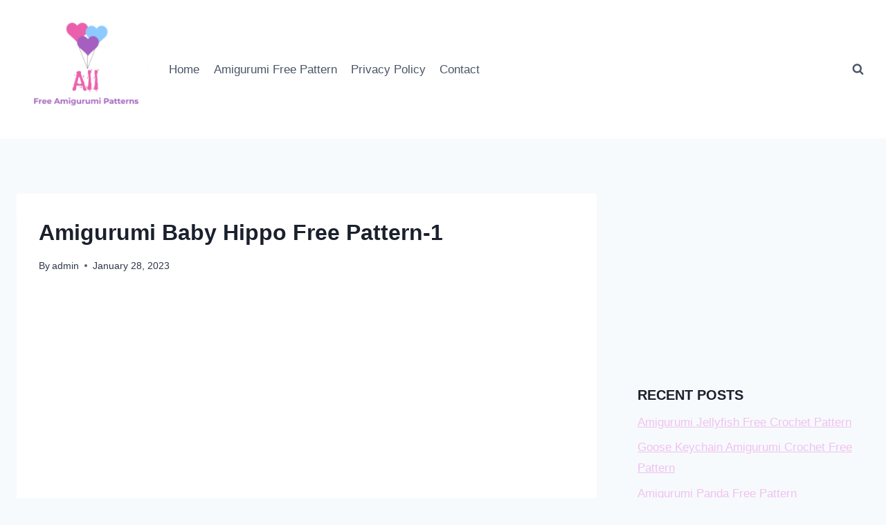

--- FILE ---
content_type: text/html; charset=UTF-8
request_url: https://allfreeamigurumipatterns.com/amigurumi-baby-hippo-free-pattern-1/
body_size: 26252
content:
<!doctype html>
<html lang="en-US" class="no-js" itemtype="https://schema.org/Blog" itemscope>
<head>
	<meta charset="UTF-8">
	<meta name="viewport" content="width=device-width, initial-scale=1, minimum-scale=1">
	<meta name='robots' content='index, follow, max-image-preview:large, max-snippet:-1, max-video-preview:-1' />

	<!-- This site is optimized with the Yoast SEO plugin v26.8 - https://yoast.com/product/yoast-seo-wordpress/ -->
	<title>Amigurumi Baby Hippo Free Pattern-1 - All Free Amigurumi Patterns</title>
	<link rel="canonical" href="https://allfreeamigurumipatterns.com/amigurumi-baby-hippo-free-pattern-1/" />
	<meta property="og:locale" content="en_US" />
	<meta property="og:type" content="article" />
	<meta property="og:title" content="Amigurumi Baby Hippo Free Pattern-1 - All Free Amigurumi Patterns" />
	<meta property="og:description" content="Hello dear Amigurumi FollowersToday we share Amigurumi Baby Hippo Free Pattern for you. As you..." />
	<meta property="og:url" content="https://allfreeamigurumipatterns.com/amigurumi-baby-hippo-free-pattern-1/" />
	<meta property="og:site_name" content="All Free Amigurumi Patterns" />
	<meta property="article:published_time" content="2023-01-28T17:47:39+00:00" />
	<meta property="article:modified_time" content="2023-01-28T17:47:41+00:00" />
	<meta property="og:image" content="https://allfreeamigurumipatterns.com/wp-content/uploads/2023/01/Baby-Hippo-1.jpg" />
	<meta property="og:image:width" content="768" />
	<meta property="og:image:height" content="905" />
	<meta property="og:image:type" content="image/jpeg" />
	<meta name="author" content="admin" />
	<meta name="twitter:card" content="summary_large_image" />
	<meta name="twitter:label1" content="Written by" />
	<meta name="twitter:data1" content="admin" />
	<script type="application/ld+json" class="yoast-schema-graph">{"@context":"https://schema.org","@graph":[{"@type":"Article","@id":"https://allfreeamigurumipatterns.com/amigurumi-baby-hippo-free-pattern-1/#article","isPartOf":{"@id":"https://allfreeamigurumipatterns.com/amigurumi-baby-hippo-free-pattern-1/"},"author":{"name":"admin","@id":"https://allfreeamigurumipatterns.com/#/schema/person/7dd9cc8f90645c8404839f5cab750d7f"},"headline":"Amigurumi Baby Hippo Free Pattern-1","datePublished":"2023-01-28T17:47:39+00:00","dateModified":"2023-01-28T17:47:41+00:00","mainEntityOfPage":{"@id":"https://allfreeamigurumipatterns.com/amigurumi-baby-hippo-free-pattern-1/"},"wordCount":837,"publisher":{"@id":"https://allfreeamigurumipatterns.com/#organization"},"image":{"@id":"https://allfreeamigurumipatterns.com/amigurumi-baby-hippo-free-pattern-1/#primaryimage"},"thumbnailUrl":"https://allfreeamigurumipatterns.com/wp-content/uploads/2023/01/Baby-Hippo-1.jpg","keywords":["amigurumi","amigurumi free pattern","amigurumi hippo","crochet"],"articleSection":["amigurumi","amigurumi free pattern","amigurumi hippo","crochet"],"inLanguage":"en-US"},{"@type":"WebPage","@id":"https://allfreeamigurumipatterns.com/amigurumi-baby-hippo-free-pattern-1/","url":"https://allfreeamigurumipatterns.com/amigurumi-baby-hippo-free-pattern-1/","name":"Amigurumi Baby Hippo Free Pattern-1 - All Free Amigurumi Patterns","isPartOf":{"@id":"https://allfreeamigurumipatterns.com/#website"},"primaryImageOfPage":{"@id":"https://allfreeamigurumipatterns.com/amigurumi-baby-hippo-free-pattern-1/#primaryimage"},"image":{"@id":"https://allfreeamigurumipatterns.com/amigurumi-baby-hippo-free-pattern-1/#primaryimage"},"thumbnailUrl":"https://allfreeamigurumipatterns.com/wp-content/uploads/2023/01/Baby-Hippo-1.jpg","datePublished":"2023-01-28T17:47:39+00:00","dateModified":"2023-01-28T17:47:41+00:00","breadcrumb":{"@id":"https://allfreeamigurumipatterns.com/amigurumi-baby-hippo-free-pattern-1/#breadcrumb"},"inLanguage":"en-US","potentialAction":[{"@type":"ReadAction","target":["https://allfreeamigurumipatterns.com/amigurumi-baby-hippo-free-pattern-1/"]}]},{"@type":"ImageObject","inLanguage":"en-US","@id":"https://allfreeamigurumipatterns.com/amigurumi-baby-hippo-free-pattern-1/#primaryimage","url":"https://allfreeamigurumipatterns.com/wp-content/uploads/2023/01/Baby-Hippo-1.jpg","contentUrl":"https://allfreeamigurumipatterns.com/wp-content/uploads/2023/01/Baby-Hippo-1.jpg","width":768,"height":905},{"@type":"BreadcrumbList","@id":"https://allfreeamigurumipatterns.com/amigurumi-baby-hippo-free-pattern-1/#breadcrumb","itemListElement":[{"@type":"ListItem","position":1,"name":"Home","item":"https://allfreeamigurumipatterns.com/"},{"@type":"ListItem","position":2,"name":"Amigurumi Baby Hippo Free Pattern-1"}]},{"@type":"WebSite","@id":"https://allfreeamigurumipatterns.com/#website","url":"https://allfreeamigurumipatterns.com/","name":"All Free Amigurumi Patterns","description":"Daily free amigurumi patterns and tutorials.","publisher":{"@id":"https://allfreeamigurumipatterns.com/#organization"},"potentialAction":[{"@type":"SearchAction","target":{"@type":"EntryPoint","urlTemplate":"https://allfreeamigurumipatterns.com/?s={search_term_string}"},"query-input":{"@type":"PropertyValueSpecification","valueRequired":true,"valueName":"search_term_string"}}],"inLanguage":"en-US"},{"@type":"Organization","@id":"https://allfreeamigurumipatterns.com/#organization","name":"All Free Amigurumi Patterns","url":"https://allfreeamigurumipatterns.com/","logo":{"@type":"ImageObject","inLanguage":"en-US","@id":"https://allfreeamigurumipatterns.com/#/schema/logo/image/","url":"https://allfreeamigurumipatterns.com/wp-content/uploads/2021/04/cropped-cropped-42e32536-c548-4831-8742-54a6d0985114_200x200-1.png","contentUrl":"https://allfreeamigurumipatterns.com/wp-content/uploads/2021/04/cropped-cropped-42e32536-c548-4831-8742-54a6d0985114_200x200-1.png","width":512,"height":512,"caption":"All Free Amigurumi Patterns"},"image":{"@id":"https://allfreeamigurumipatterns.com/#/schema/logo/image/"}},{"@type":"Person","@id":"https://allfreeamigurumipatterns.com/#/schema/person/7dd9cc8f90645c8404839f5cab750d7f","name":"admin","image":{"@type":"ImageObject","inLanguage":"en-US","@id":"https://allfreeamigurumipatterns.com/#/schema/person/image/","url":"https://secure.gravatar.com/avatar/75912896e00fe6ace7451047b79a5b090644a192ffea4c4e699b5ae022c7b998?s=96&d=mm&r=g","contentUrl":"https://secure.gravatar.com/avatar/75912896e00fe6ace7451047b79a5b090644a192ffea4c4e699b5ae022c7b998?s=96&d=mm&r=g","caption":"admin"},"sameAs":["https://allfreeamigurumipatterns.com"],"url":"https://allfreeamigurumipatterns.com/author/admin/"}]}</script>
	<!-- / Yoast SEO plugin. -->


<link rel="alternate" type="application/rss+xml" title="All Free Amigurumi Patterns &raquo; Feed" href="https://allfreeamigurumipatterns.com/feed/" />
<link rel="alternate" type="application/rss+xml" title="All Free Amigurumi Patterns &raquo; Comments Feed" href="https://allfreeamigurumipatterns.com/comments/feed/" />
			<script>document.documentElement.classList.remove( 'no-js' );</script>
			<link rel="alternate" title="oEmbed (JSON)" type="application/json+oembed" href="https://allfreeamigurumipatterns.com/wp-json/oembed/1.0/embed?url=https%3A%2F%2Fallfreeamigurumipatterns.com%2Famigurumi-baby-hippo-free-pattern-1%2F" />
<link rel="alternate" title="oEmbed (XML)" type="text/xml+oembed" href="https://allfreeamigurumipatterns.com/wp-json/oembed/1.0/embed?url=https%3A%2F%2Fallfreeamigurumipatterns.com%2Famigurumi-baby-hippo-free-pattern-1%2F&#038;format=xml" />
<style id='wp-img-auto-sizes-contain-inline-css'>
img:is([sizes=auto i],[sizes^="auto," i]){contain-intrinsic-size:3000px 1500px}
/*# sourceURL=wp-img-auto-sizes-contain-inline-css */
</style>
<style id='wp-emoji-styles-inline-css'>

	img.wp-smiley, img.emoji {
		display: inline !important;
		border: none !important;
		box-shadow: none !important;
		height: 1em !important;
		width: 1em !important;
		margin: 0 0.07em !important;
		vertical-align: -0.1em !important;
		background: none !important;
		padding: 0 !important;
	}
/*# sourceURL=wp-emoji-styles-inline-css */
</style>
<style id='wp-block-library-inline-css'>
:root{--wp-block-synced-color:#7a00df;--wp-block-synced-color--rgb:122,0,223;--wp-bound-block-color:var(--wp-block-synced-color);--wp-editor-canvas-background:#ddd;--wp-admin-theme-color:#007cba;--wp-admin-theme-color--rgb:0,124,186;--wp-admin-theme-color-darker-10:#006ba1;--wp-admin-theme-color-darker-10--rgb:0,107,160.5;--wp-admin-theme-color-darker-20:#005a87;--wp-admin-theme-color-darker-20--rgb:0,90,135;--wp-admin-border-width-focus:2px}@media (min-resolution:192dpi){:root{--wp-admin-border-width-focus:1.5px}}.wp-element-button{cursor:pointer}:root .has-very-light-gray-background-color{background-color:#eee}:root .has-very-dark-gray-background-color{background-color:#313131}:root .has-very-light-gray-color{color:#eee}:root .has-very-dark-gray-color{color:#313131}:root .has-vivid-green-cyan-to-vivid-cyan-blue-gradient-background{background:linear-gradient(135deg,#00d084,#0693e3)}:root .has-purple-crush-gradient-background{background:linear-gradient(135deg,#34e2e4,#4721fb 50%,#ab1dfe)}:root .has-hazy-dawn-gradient-background{background:linear-gradient(135deg,#faaca8,#dad0ec)}:root .has-subdued-olive-gradient-background{background:linear-gradient(135deg,#fafae1,#67a671)}:root .has-atomic-cream-gradient-background{background:linear-gradient(135deg,#fdd79a,#004a59)}:root .has-nightshade-gradient-background{background:linear-gradient(135deg,#330968,#31cdcf)}:root .has-midnight-gradient-background{background:linear-gradient(135deg,#020381,#2874fc)}:root{--wp--preset--font-size--normal:16px;--wp--preset--font-size--huge:42px}.has-regular-font-size{font-size:1em}.has-larger-font-size{font-size:2.625em}.has-normal-font-size{font-size:var(--wp--preset--font-size--normal)}.has-huge-font-size{font-size:var(--wp--preset--font-size--huge)}.has-text-align-center{text-align:center}.has-text-align-left{text-align:left}.has-text-align-right{text-align:right}.has-fit-text{white-space:nowrap!important}#end-resizable-editor-section{display:none}.aligncenter{clear:both}.items-justified-left{justify-content:flex-start}.items-justified-center{justify-content:center}.items-justified-right{justify-content:flex-end}.items-justified-space-between{justify-content:space-between}.screen-reader-text{border:0;clip-path:inset(50%);height:1px;margin:-1px;overflow:hidden;padding:0;position:absolute;width:1px;word-wrap:normal!important}.screen-reader-text:focus{background-color:#ddd;clip-path:none;color:#444;display:block;font-size:1em;height:auto;left:5px;line-height:normal;padding:15px 23px 14px;text-decoration:none;top:5px;width:auto;z-index:100000}html :where(.has-border-color){border-style:solid}html :where([style*=border-top-color]){border-top-style:solid}html :where([style*=border-right-color]){border-right-style:solid}html :where([style*=border-bottom-color]){border-bottom-style:solid}html :where([style*=border-left-color]){border-left-style:solid}html :where([style*=border-width]){border-style:solid}html :where([style*=border-top-width]){border-top-style:solid}html :where([style*=border-right-width]){border-right-style:solid}html :where([style*=border-bottom-width]){border-bottom-style:solid}html :where([style*=border-left-width]){border-left-style:solid}html :where(img[class*=wp-image-]){height:auto;max-width:100%}:where(figure){margin:0 0 1em}html :where(.is-position-sticky){--wp-admin--admin-bar--position-offset:var(--wp-admin--admin-bar--height,0px)}@media screen and (max-width:600px){html :where(.is-position-sticky){--wp-admin--admin-bar--position-offset:0px}}

/*# sourceURL=wp-block-library-inline-css */
</style><style id='wp-block-gallery-inline-css'>
.blocks-gallery-grid:not(.has-nested-images),.wp-block-gallery:not(.has-nested-images){display:flex;flex-wrap:wrap;list-style-type:none;margin:0;padding:0}.blocks-gallery-grid:not(.has-nested-images) .blocks-gallery-image,.blocks-gallery-grid:not(.has-nested-images) .blocks-gallery-item,.wp-block-gallery:not(.has-nested-images) .blocks-gallery-image,.wp-block-gallery:not(.has-nested-images) .blocks-gallery-item{display:flex;flex-direction:column;flex-grow:1;justify-content:center;margin:0 1em 1em 0;position:relative;width:calc(50% - 1em)}.blocks-gallery-grid:not(.has-nested-images) .blocks-gallery-image:nth-of-type(2n),.blocks-gallery-grid:not(.has-nested-images) .blocks-gallery-item:nth-of-type(2n),.wp-block-gallery:not(.has-nested-images) .blocks-gallery-image:nth-of-type(2n),.wp-block-gallery:not(.has-nested-images) .blocks-gallery-item:nth-of-type(2n){margin-right:0}.blocks-gallery-grid:not(.has-nested-images) .blocks-gallery-image figure,.blocks-gallery-grid:not(.has-nested-images) .blocks-gallery-item figure,.wp-block-gallery:not(.has-nested-images) .blocks-gallery-image figure,.wp-block-gallery:not(.has-nested-images) .blocks-gallery-item figure{align-items:flex-end;display:flex;height:100%;justify-content:flex-start;margin:0}.blocks-gallery-grid:not(.has-nested-images) .blocks-gallery-image img,.blocks-gallery-grid:not(.has-nested-images) .blocks-gallery-item img,.wp-block-gallery:not(.has-nested-images) .blocks-gallery-image img,.wp-block-gallery:not(.has-nested-images) .blocks-gallery-item img{display:block;height:auto;max-width:100%;width:auto}.blocks-gallery-grid:not(.has-nested-images) .blocks-gallery-image figcaption,.blocks-gallery-grid:not(.has-nested-images) .blocks-gallery-item figcaption,.wp-block-gallery:not(.has-nested-images) .blocks-gallery-image figcaption,.wp-block-gallery:not(.has-nested-images) .blocks-gallery-item figcaption{background:linear-gradient(0deg,#000000b3,#0000004d 70%,#0000);bottom:0;box-sizing:border-box;color:#fff;font-size:.8em;margin:0;max-height:100%;overflow:auto;padding:3em .77em .7em;position:absolute;text-align:center;width:100%;z-index:2}.blocks-gallery-grid:not(.has-nested-images) .blocks-gallery-image figcaption img,.blocks-gallery-grid:not(.has-nested-images) .blocks-gallery-item figcaption img,.wp-block-gallery:not(.has-nested-images) .blocks-gallery-image figcaption img,.wp-block-gallery:not(.has-nested-images) .blocks-gallery-item figcaption img{display:inline}.blocks-gallery-grid:not(.has-nested-images) figcaption,.wp-block-gallery:not(.has-nested-images) figcaption{flex-grow:1}.blocks-gallery-grid:not(.has-nested-images).is-cropped .blocks-gallery-image a,.blocks-gallery-grid:not(.has-nested-images).is-cropped .blocks-gallery-image img,.blocks-gallery-grid:not(.has-nested-images).is-cropped .blocks-gallery-item a,.blocks-gallery-grid:not(.has-nested-images).is-cropped .blocks-gallery-item img,.wp-block-gallery:not(.has-nested-images).is-cropped .blocks-gallery-image a,.wp-block-gallery:not(.has-nested-images).is-cropped .blocks-gallery-image img,.wp-block-gallery:not(.has-nested-images).is-cropped .blocks-gallery-item a,.wp-block-gallery:not(.has-nested-images).is-cropped .blocks-gallery-item img{flex:1;height:100%;object-fit:cover;width:100%}.blocks-gallery-grid:not(.has-nested-images).columns-1 .blocks-gallery-image,.blocks-gallery-grid:not(.has-nested-images).columns-1 .blocks-gallery-item,.wp-block-gallery:not(.has-nested-images).columns-1 .blocks-gallery-image,.wp-block-gallery:not(.has-nested-images).columns-1 .blocks-gallery-item{margin-right:0;width:100%}@media (min-width:600px){.blocks-gallery-grid:not(.has-nested-images).columns-3 .blocks-gallery-image,.blocks-gallery-grid:not(.has-nested-images).columns-3 .blocks-gallery-item,.wp-block-gallery:not(.has-nested-images).columns-3 .blocks-gallery-image,.wp-block-gallery:not(.has-nested-images).columns-3 .blocks-gallery-item{margin-right:1em;width:calc(33.33333% - .66667em)}.blocks-gallery-grid:not(.has-nested-images).columns-4 .blocks-gallery-image,.blocks-gallery-grid:not(.has-nested-images).columns-4 .blocks-gallery-item,.wp-block-gallery:not(.has-nested-images).columns-4 .blocks-gallery-image,.wp-block-gallery:not(.has-nested-images).columns-4 .blocks-gallery-item{margin-right:1em;width:calc(25% - .75em)}.blocks-gallery-grid:not(.has-nested-images).columns-5 .blocks-gallery-image,.blocks-gallery-grid:not(.has-nested-images).columns-5 .blocks-gallery-item,.wp-block-gallery:not(.has-nested-images).columns-5 .blocks-gallery-image,.wp-block-gallery:not(.has-nested-images).columns-5 .blocks-gallery-item{margin-right:1em;width:calc(20% - .8em)}.blocks-gallery-grid:not(.has-nested-images).columns-6 .blocks-gallery-image,.blocks-gallery-grid:not(.has-nested-images).columns-6 .blocks-gallery-item,.wp-block-gallery:not(.has-nested-images).columns-6 .blocks-gallery-image,.wp-block-gallery:not(.has-nested-images).columns-6 .blocks-gallery-item{margin-right:1em;width:calc(16.66667% - .83333em)}.blocks-gallery-grid:not(.has-nested-images).columns-7 .blocks-gallery-image,.blocks-gallery-grid:not(.has-nested-images).columns-7 .blocks-gallery-item,.wp-block-gallery:not(.has-nested-images).columns-7 .blocks-gallery-image,.wp-block-gallery:not(.has-nested-images).columns-7 .blocks-gallery-item{margin-right:1em;width:calc(14.28571% - .85714em)}.blocks-gallery-grid:not(.has-nested-images).columns-8 .blocks-gallery-image,.blocks-gallery-grid:not(.has-nested-images).columns-8 .blocks-gallery-item,.wp-block-gallery:not(.has-nested-images).columns-8 .blocks-gallery-image,.wp-block-gallery:not(.has-nested-images).columns-8 .blocks-gallery-item{margin-right:1em;width:calc(12.5% - .875em)}.blocks-gallery-grid:not(.has-nested-images).columns-1 .blocks-gallery-image:nth-of-type(1n),.blocks-gallery-grid:not(.has-nested-images).columns-1 .blocks-gallery-item:nth-of-type(1n),.blocks-gallery-grid:not(.has-nested-images).columns-2 .blocks-gallery-image:nth-of-type(2n),.blocks-gallery-grid:not(.has-nested-images).columns-2 .blocks-gallery-item:nth-of-type(2n),.blocks-gallery-grid:not(.has-nested-images).columns-3 .blocks-gallery-image:nth-of-type(3n),.blocks-gallery-grid:not(.has-nested-images).columns-3 .blocks-gallery-item:nth-of-type(3n),.blocks-gallery-grid:not(.has-nested-images).columns-4 .blocks-gallery-image:nth-of-type(4n),.blocks-gallery-grid:not(.has-nested-images).columns-4 .blocks-gallery-item:nth-of-type(4n),.blocks-gallery-grid:not(.has-nested-images).columns-5 .blocks-gallery-image:nth-of-type(5n),.blocks-gallery-grid:not(.has-nested-images).columns-5 .blocks-gallery-item:nth-of-type(5n),.blocks-gallery-grid:not(.has-nested-images).columns-6 .blocks-gallery-image:nth-of-type(6n),.blocks-gallery-grid:not(.has-nested-images).columns-6 .blocks-gallery-item:nth-of-type(6n),.blocks-gallery-grid:not(.has-nested-images).columns-7 .blocks-gallery-image:nth-of-type(7n),.blocks-gallery-grid:not(.has-nested-images).columns-7 .blocks-gallery-item:nth-of-type(7n),.blocks-gallery-grid:not(.has-nested-images).columns-8 .blocks-gallery-image:nth-of-type(8n),.blocks-gallery-grid:not(.has-nested-images).columns-8 .blocks-gallery-item:nth-of-type(8n),.wp-block-gallery:not(.has-nested-images).columns-1 .blocks-gallery-image:nth-of-type(1n),.wp-block-gallery:not(.has-nested-images).columns-1 .blocks-gallery-item:nth-of-type(1n),.wp-block-gallery:not(.has-nested-images).columns-2 .blocks-gallery-image:nth-of-type(2n),.wp-block-gallery:not(.has-nested-images).columns-2 .blocks-gallery-item:nth-of-type(2n),.wp-block-gallery:not(.has-nested-images).columns-3 .blocks-gallery-image:nth-of-type(3n),.wp-block-gallery:not(.has-nested-images).columns-3 .blocks-gallery-item:nth-of-type(3n),.wp-block-gallery:not(.has-nested-images).columns-4 .blocks-gallery-image:nth-of-type(4n),.wp-block-gallery:not(.has-nested-images).columns-4 .blocks-gallery-item:nth-of-type(4n),.wp-block-gallery:not(.has-nested-images).columns-5 .blocks-gallery-image:nth-of-type(5n),.wp-block-gallery:not(.has-nested-images).columns-5 .blocks-gallery-item:nth-of-type(5n),.wp-block-gallery:not(.has-nested-images).columns-6 .blocks-gallery-image:nth-of-type(6n),.wp-block-gallery:not(.has-nested-images).columns-6 .blocks-gallery-item:nth-of-type(6n),.wp-block-gallery:not(.has-nested-images).columns-7 .blocks-gallery-image:nth-of-type(7n),.wp-block-gallery:not(.has-nested-images).columns-7 .blocks-gallery-item:nth-of-type(7n),.wp-block-gallery:not(.has-nested-images).columns-8 .blocks-gallery-image:nth-of-type(8n),.wp-block-gallery:not(.has-nested-images).columns-8 .blocks-gallery-item:nth-of-type(8n){margin-right:0}}.blocks-gallery-grid:not(.has-nested-images) .blocks-gallery-image:last-child,.blocks-gallery-grid:not(.has-nested-images) .blocks-gallery-item:last-child,.wp-block-gallery:not(.has-nested-images) .blocks-gallery-image:last-child,.wp-block-gallery:not(.has-nested-images) .blocks-gallery-item:last-child{margin-right:0}.blocks-gallery-grid:not(.has-nested-images).alignleft,.blocks-gallery-grid:not(.has-nested-images).alignright,.wp-block-gallery:not(.has-nested-images).alignleft,.wp-block-gallery:not(.has-nested-images).alignright{max-width:420px;width:100%}.blocks-gallery-grid:not(.has-nested-images).aligncenter .blocks-gallery-item figure,.wp-block-gallery:not(.has-nested-images).aligncenter .blocks-gallery-item figure{justify-content:center}.wp-block-gallery:not(.is-cropped) .blocks-gallery-item{align-self:flex-start}figure.wp-block-gallery.has-nested-images{align-items:normal}.wp-block-gallery.has-nested-images figure.wp-block-image:not(#individual-image){margin:0;width:calc(50% - var(--wp--style--unstable-gallery-gap, 16px)/2)}.wp-block-gallery.has-nested-images figure.wp-block-image{box-sizing:border-box;display:flex;flex-direction:column;flex-grow:1;justify-content:center;max-width:100%;position:relative}.wp-block-gallery.has-nested-images figure.wp-block-image>a,.wp-block-gallery.has-nested-images figure.wp-block-image>div{flex-direction:column;flex-grow:1;margin:0}.wp-block-gallery.has-nested-images figure.wp-block-image img{display:block;height:auto;max-width:100%!important;width:auto}.wp-block-gallery.has-nested-images figure.wp-block-image figcaption,.wp-block-gallery.has-nested-images figure.wp-block-image:has(figcaption):before{bottom:0;left:0;max-height:100%;position:absolute;right:0}.wp-block-gallery.has-nested-images figure.wp-block-image:has(figcaption):before{backdrop-filter:blur(3px);content:"";height:100%;-webkit-mask-image:linear-gradient(0deg,#000 20%,#0000);mask-image:linear-gradient(0deg,#000 20%,#0000);max-height:40%;pointer-events:none}.wp-block-gallery.has-nested-images figure.wp-block-image figcaption{box-sizing:border-box;color:#fff;font-size:13px;margin:0;overflow:auto;padding:1em;text-align:center;text-shadow:0 0 1.5px #000}.wp-block-gallery.has-nested-images figure.wp-block-image figcaption::-webkit-scrollbar{height:12px;width:12px}.wp-block-gallery.has-nested-images figure.wp-block-image figcaption::-webkit-scrollbar-track{background-color:initial}.wp-block-gallery.has-nested-images figure.wp-block-image figcaption::-webkit-scrollbar-thumb{background-clip:padding-box;background-color:initial;border:3px solid #0000;border-radius:8px}.wp-block-gallery.has-nested-images figure.wp-block-image figcaption:focus-within::-webkit-scrollbar-thumb,.wp-block-gallery.has-nested-images figure.wp-block-image figcaption:focus::-webkit-scrollbar-thumb,.wp-block-gallery.has-nested-images figure.wp-block-image figcaption:hover::-webkit-scrollbar-thumb{background-color:#fffc}.wp-block-gallery.has-nested-images figure.wp-block-image figcaption{scrollbar-color:#0000 #0000;scrollbar-gutter:stable both-edges;scrollbar-width:thin}.wp-block-gallery.has-nested-images figure.wp-block-image figcaption:focus,.wp-block-gallery.has-nested-images figure.wp-block-image figcaption:focus-within,.wp-block-gallery.has-nested-images figure.wp-block-image figcaption:hover{scrollbar-color:#fffc #0000}.wp-block-gallery.has-nested-images figure.wp-block-image figcaption{will-change:transform}@media (hover:none){.wp-block-gallery.has-nested-images figure.wp-block-image figcaption{scrollbar-color:#fffc #0000}}.wp-block-gallery.has-nested-images figure.wp-block-image figcaption{background:linear-gradient(0deg,#0006,#0000)}.wp-block-gallery.has-nested-images figure.wp-block-image figcaption img{display:inline}.wp-block-gallery.has-nested-images figure.wp-block-image figcaption a{color:inherit}.wp-block-gallery.has-nested-images figure.wp-block-image.has-custom-border img{box-sizing:border-box}.wp-block-gallery.has-nested-images figure.wp-block-image.has-custom-border>a,.wp-block-gallery.has-nested-images figure.wp-block-image.has-custom-border>div,.wp-block-gallery.has-nested-images figure.wp-block-image.is-style-rounded>a,.wp-block-gallery.has-nested-images figure.wp-block-image.is-style-rounded>div{flex:1 1 auto}.wp-block-gallery.has-nested-images figure.wp-block-image.has-custom-border figcaption,.wp-block-gallery.has-nested-images figure.wp-block-image.is-style-rounded figcaption{background:none;color:inherit;flex:initial;margin:0;padding:10px 10px 9px;position:relative;text-shadow:none}.wp-block-gallery.has-nested-images figure.wp-block-image.has-custom-border:before,.wp-block-gallery.has-nested-images figure.wp-block-image.is-style-rounded:before{content:none}.wp-block-gallery.has-nested-images figcaption{flex-basis:100%;flex-grow:1;text-align:center}.wp-block-gallery.has-nested-images:not(.is-cropped) figure.wp-block-image:not(#individual-image){margin-bottom:auto;margin-top:0}.wp-block-gallery.has-nested-images.is-cropped figure.wp-block-image:not(#individual-image){align-self:inherit}.wp-block-gallery.has-nested-images.is-cropped figure.wp-block-image:not(#individual-image)>a,.wp-block-gallery.has-nested-images.is-cropped figure.wp-block-image:not(#individual-image)>div:not(.components-drop-zone){display:flex}.wp-block-gallery.has-nested-images.is-cropped figure.wp-block-image:not(#individual-image) a,.wp-block-gallery.has-nested-images.is-cropped figure.wp-block-image:not(#individual-image) img{flex:1 0 0%;height:100%;object-fit:cover;width:100%}.wp-block-gallery.has-nested-images.columns-1 figure.wp-block-image:not(#individual-image){width:100%}@media (min-width:600px){.wp-block-gallery.has-nested-images.columns-3 figure.wp-block-image:not(#individual-image){width:calc(33.33333% - var(--wp--style--unstable-gallery-gap, 16px)*.66667)}.wp-block-gallery.has-nested-images.columns-4 figure.wp-block-image:not(#individual-image){width:calc(25% - var(--wp--style--unstable-gallery-gap, 16px)*.75)}.wp-block-gallery.has-nested-images.columns-5 figure.wp-block-image:not(#individual-image){width:calc(20% - var(--wp--style--unstable-gallery-gap, 16px)*.8)}.wp-block-gallery.has-nested-images.columns-6 figure.wp-block-image:not(#individual-image){width:calc(16.66667% - var(--wp--style--unstable-gallery-gap, 16px)*.83333)}.wp-block-gallery.has-nested-images.columns-7 figure.wp-block-image:not(#individual-image){width:calc(14.28571% - var(--wp--style--unstable-gallery-gap, 16px)*.85714)}.wp-block-gallery.has-nested-images.columns-8 figure.wp-block-image:not(#individual-image){width:calc(12.5% - var(--wp--style--unstable-gallery-gap, 16px)*.875)}.wp-block-gallery.has-nested-images.columns-default figure.wp-block-image:not(#individual-image){width:calc(33.33% - var(--wp--style--unstable-gallery-gap, 16px)*.66667)}.wp-block-gallery.has-nested-images.columns-default figure.wp-block-image:not(#individual-image):first-child:nth-last-child(2),.wp-block-gallery.has-nested-images.columns-default figure.wp-block-image:not(#individual-image):first-child:nth-last-child(2)~figure.wp-block-image:not(#individual-image){width:calc(50% - var(--wp--style--unstable-gallery-gap, 16px)*.5)}.wp-block-gallery.has-nested-images.columns-default figure.wp-block-image:not(#individual-image):first-child:last-child{width:100%}}.wp-block-gallery.has-nested-images.alignleft,.wp-block-gallery.has-nested-images.alignright{max-width:420px;width:100%}.wp-block-gallery.has-nested-images.aligncenter{justify-content:center}
/*# sourceURL=https://allfreeamigurumipatterns.com/wp-includes/blocks/gallery/style.min.css */
</style>
<style id='wp-block-image-inline-css'>
.wp-block-image>a,.wp-block-image>figure>a{display:inline-block}.wp-block-image img{box-sizing:border-box;height:auto;max-width:100%;vertical-align:bottom}@media not (prefers-reduced-motion){.wp-block-image img.hide{visibility:hidden}.wp-block-image img.show{animation:show-content-image .4s}}.wp-block-image[style*=border-radius] img,.wp-block-image[style*=border-radius]>a{border-radius:inherit}.wp-block-image.has-custom-border img{box-sizing:border-box}.wp-block-image.aligncenter{text-align:center}.wp-block-image.alignfull>a,.wp-block-image.alignwide>a{width:100%}.wp-block-image.alignfull img,.wp-block-image.alignwide img{height:auto;width:100%}.wp-block-image .aligncenter,.wp-block-image .alignleft,.wp-block-image .alignright,.wp-block-image.aligncenter,.wp-block-image.alignleft,.wp-block-image.alignright{display:table}.wp-block-image .aligncenter>figcaption,.wp-block-image .alignleft>figcaption,.wp-block-image .alignright>figcaption,.wp-block-image.aligncenter>figcaption,.wp-block-image.alignleft>figcaption,.wp-block-image.alignright>figcaption{caption-side:bottom;display:table-caption}.wp-block-image .alignleft{float:left;margin:.5em 1em .5em 0}.wp-block-image .alignright{float:right;margin:.5em 0 .5em 1em}.wp-block-image .aligncenter{margin-left:auto;margin-right:auto}.wp-block-image :where(figcaption){margin-bottom:1em;margin-top:.5em}.wp-block-image.is-style-circle-mask img{border-radius:9999px}@supports ((-webkit-mask-image:none) or (mask-image:none)) or (-webkit-mask-image:none){.wp-block-image.is-style-circle-mask img{border-radius:0;-webkit-mask-image:url('data:image/svg+xml;utf8,<svg viewBox="0 0 100 100" xmlns="http://www.w3.org/2000/svg"><circle cx="50" cy="50" r="50"/></svg>');mask-image:url('data:image/svg+xml;utf8,<svg viewBox="0 0 100 100" xmlns="http://www.w3.org/2000/svg"><circle cx="50" cy="50" r="50"/></svg>');mask-mode:alpha;-webkit-mask-position:center;mask-position:center;-webkit-mask-repeat:no-repeat;mask-repeat:no-repeat;-webkit-mask-size:contain;mask-size:contain}}:root :where(.wp-block-image.is-style-rounded img,.wp-block-image .is-style-rounded img){border-radius:9999px}.wp-block-image figure{margin:0}.wp-lightbox-container{display:flex;flex-direction:column;position:relative}.wp-lightbox-container img{cursor:zoom-in}.wp-lightbox-container img:hover+button{opacity:1}.wp-lightbox-container button{align-items:center;backdrop-filter:blur(16px) saturate(180%);background-color:#5a5a5a40;border:none;border-radius:4px;cursor:zoom-in;display:flex;height:20px;justify-content:center;opacity:0;padding:0;position:absolute;right:16px;text-align:center;top:16px;width:20px;z-index:100}@media not (prefers-reduced-motion){.wp-lightbox-container button{transition:opacity .2s ease}}.wp-lightbox-container button:focus-visible{outline:3px auto #5a5a5a40;outline:3px auto -webkit-focus-ring-color;outline-offset:3px}.wp-lightbox-container button:hover{cursor:pointer;opacity:1}.wp-lightbox-container button:focus{opacity:1}.wp-lightbox-container button:focus,.wp-lightbox-container button:hover,.wp-lightbox-container button:not(:hover):not(:active):not(.has-background){background-color:#5a5a5a40;border:none}.wp-lightbox-overlay{box-sizing:border-box;cursor:zoom-out;height:100vh;left:0;overflow:hidden;position:fixed;top:0;visibility:hidden;width:100%;z-index:100000}.wp-lightbox-overlay .close-button{align-items:center;cursor:pointer;display:flex;justify-content:center;min-height:40px;min-width:40px;padding:0;position:absolute;right:calc(env(safe-area-inset-right) + 16px);top:calc(env(safe-area-inset-top) + 16px);z-index:5000000}.wp-lightbox-overlay .close-button:focus,.wp-lightbox-overlay .close-button:hover,.wp-lightbox-overlay .close-button:not(:hover):not(:active):not(.has-background){background:none;border:none}.wp-lightbox-overlay .lightbox-image-container{height:var(--wp--lightbox-container-height);left:50%;overflow:hidden;position:absolute;top:50%;transform:translate(-50%,-50%);transform-origin:top left;width:var(--wp--lightbox-container-width);z-index:9999999999}.wp-lightbox-overlay .wp-block-image{align-items:center;box-sizing:border-box;display:flex;height:100%;justify-content:center;margin:0;position:relative;transform-origin:0 0;width:100%;z-index:3000000}.wp-lightbox-overlay .wp-block-image img{height:var(--wp--lightbox-image-height);min-height:var(--wp--lightbox-image-height);min-width:var(--wp--lightbox-image-width);width:var(--wp--lightbox-image-width)}.wp-lightbox-overlay .wp-block-image figcaption{display:none}.wp-lightbox-overlay button{background:none;border:none}.wp-lightbox-overlay .scrim{background-color:#fff;height:100%;opacity:.9;position:absolute;width:100%;z-index:2000000}.wp-lightbox-overlay.active{visibility:visible}@media not (prefers-reduced-motion){.wp-lightbox-overlay.active{animation:turn-on-visibility .25s both}.wp-lightbox-overlay.active img{animation:turn-on-visibility .35s both}.wp-lightbox-overlay.show-closing-animation:not(.active){animation:turn-off-visibility .35s both}.wp-lightbox-overlay.show-closing-animation:not(.active) img{animation:turn-off-visibility .25s both}.wp-lightbox-overlay.zoom.active{animation:none;opacity:1;visibility:visible}.wp-lightbox-overlay.zoom.active .lightbox-image-container{animation:lightbox-zoom-in .4s}.wp-lightbox-overlay.zoom.active .lightbox-image-container img{animation:none}.wp-lightbox-overlay.zoom.active .scrim{animation:turn-on-visibility .4s forwards}.wp-lightbox-overlay.zoom.show-closing-animation:not(.active){animation:none}.wp-lightbox-overlay.zoom.show-closing-animation:not(.active) .lightbox-image-container{animation:lightbox-zoom-out .4s}.wp-lightbox-overlay.zoom.show-closing-animation:not(.active) .lightbox-image-container img{animation:none}.wp-lightbox-overlay.zoom.show-closing-animation:not(.active) .scrim{animation:turn-off-visibility .4s forwards}}@keyframes show-content-image{0%{visibility:hidden}99%{visibility:hidden}to{visibility:visible}}@keyframes turn-on-visibility{0%{opacity:0}to{opacity:1}}@keyframes turn-off-visibility{0%{opacity:1;visibility:visible}99%{opacity:0;visibility:visible}to{opacity:0;visibility:hidden}}@keyframes lightbox-zoom-in{0%{transform:translate(calc((-100vw + var(--wp--lightbox-scrollbar-width))/2 + var(--wp--lightbox-initial-left-position)),calc(-50vh + var(--wp--lightbox-initial-top-position))) scale(var(--wp--lightbox-scale))}to{transform:translate(-50%,-50%) scale(1)}}@keyframes lightbox-zoom-out{0%{transform:translate(-50%,-50%) scale(1);visibility:visible}99%{visibility:visible}to{transform:translate(calc((-100vw + var(--wp--lightbox-scrollbar-width))/2 + var(--wp--lightbox-initial-left-position)),calc(-50vh + var(--wp--lightbox-initial-top-position))) scale(var(--wp--lightbox-scale));visibility:hidden}}
/*# sourceURL=https://allfreeamigurumipatterns.com/wp-includes/blocks/image/style.min.css */
</style>
<style id='wp-block-list-inline-css'>
ol,ul{box-sizing:border-box}:root :where(.wp-block-list.has-background){padding:1.25em 2.375em}
/*# sourceURL=https://allfreeamigurumipatterns.com/wp-includes/blocks/list/style.min.css */
</style>
<style id='global-styles-inline-css'>
:root{--wp--preset--aspect-ratio--square: 1;--wp--preset--aspect-ratio--4-3: 4/3;--wp--preset--aspect-ratio--3-4: 3/4;--wp--preset--aspect-ratio--3-2: 3/2;--wp--preset--aspect-ratio--2-3: 2/3;--wp--preset--aspect-ratio--16-9: 16/9;--wp--preset--aspect-ratio--9-16: 9/16;--wp--preset--color--black: #000000;--wp--preset--color--cyan-bluish-gray: #abb8c3;--wp--preset--color--white: #ffffff;--wp--preset--color--pale-pink: #f78da7;--wp--preset--color--vivid-red: #cf2e2e;--wp--preset--color--luminous-vivid-orange: #ff6900;--wp--preset--color--luminous-vivid-amber: #fcb900;--wp--preset--color--light-green-cyan: #7bdcb5;--wp--preset--color--vivid-green-cyan: #00d084;--wp--preset--color--pale-cyan-blue: #8ed1fc;--wp--preset--color--vivid-cyan-blue: #0693e3;--wp--preset--color--vivid-purple: #9b51e0;--wp--preset--color--theme-palette-1: #f0c2f0;--wp--preset--color--theme-palette-2: #f0c2f0;--wp--preset--color--theme-palette-3: #1A202C;--wp--preset--color--theme-palette-4: #2D3748;--wp--preset--color--theme-palette-5: #4A5568;--wp--preset--color--theme-palette-6: #718096;--wp--preset--color--theme-palette-7: #EDF2F7;--wp--preset--color--theme-palette-8: #F7FAFC;--wp--preset--color--theme-palette-9: #ffffff;--wp--preset--gradient--vivid-cyan-blue-to-vivid-purple: linear-gradient(135deg,rgb(6,147,227) 0%,rgb(155,81,224) 100%);--wp--preset--gradient--light-green-cyan-to-vivid-green-cyan: linear-gradient(135deg,rgb(122,220,180) 0%,rgb(0,208,130) 100%);--wp--preset--gradient--luminous-vivid-amber-to-luminous-vivid-orange: linear-gradient(135deg,rgb(252,185,0) 0%,rgb(255,105,0) 100%);--wp--preset--gradient--luminous-vivid-orange-to-vivid-red: linear-gradient(135deg,rgb(255,105,0) 0%,rgb(207,46,46) 100%);--wp--preset--gradient--very-light-gray-to-cyan-bluish-gray: linear-gradient(135deg,rgb(238,238,238) 0%,rgb(169,184,195) 100%);--wp--preset--gradient--cool-to-warm-spectrum: linear-gradient(135deg,rgb(74,234,220) 0%,rgb(151,120,209) 20%,rgb(207,42,186) 40%,rgb(238,44,130) 60%,rgb(251,105,98) 80%,rgb(254,248,76) 100%);--wp--preset--gradient--blush-light-purple: linear-gradient(135deg,rgb(255,206,236) 0%,rgb(152,150,240) 100%);--wp--preset--gradient--blush-bordeaux: linear-gradient(135deg,rgb(254,205,165) 0%,rgb(254,45,45) 50%,rgb(107,0,62) 100%);--wp--preset--gradient--luminous-dusk: linear-gradient(135deg,rgb(255,203,112) 0%,rgb(199,81,192) 50%,rgb(65,88,208) 100%);--wp--preset--gradient--pale-ocean: linear-gradient(135deg,rgb(255,245,203) 0%,rgb(182,227,212) 50%,rgb(51,167,181) 100%);--wp--preset--gradient--electric-grass: linear-gradient(135deg,rgb(202,248,128) 0%,rgb(113,206,126) 100%);--wp--preset--gradient--midnight: linear-gradient(135deg,rgb(2,3,129) 0%,rgb(40,116,252) 100%);--wp--preset--font-size--small: 14px;--wp--preset--font-size--medium: 24px;--wp--preset--font-size--large: 32px;--wp--preset--font-size--x-large: 42px;--wp--preset--font-size--larger: 40px;--wp--preset--spacing--20: 0.44rem;--wp--preset--spacing--30: 0.67rem;--wp--preset--spacing--40: 1rem;--wp--preset--spacing--50: 1.5rem;--wp--preset--spacing--60: 2.25rem;--wp--preset--spacing--70: 3.38rem;--wp--preset--spacing--80: 5.06rem;--wp--preset--shadow--natural: 6px 6px 9px rgba(0, 0, 0, 0.2);--wp--preset--shadow--deep: 12px 12px 50px rgba(0, 0, 0, 0.4);--wp--preset--shadow--sharp: 6px 6px 0px rgba(0, 0, 0, 0.2);--wp--preset--shadow--outlined: 6px 6px 0px -3px rgb(255, 255, 255), 6px 6px rgb(0, 0, 0);--wp--preset--shadow--crisp: 6px 6px 0px rgb(0, 0, 0);}:where(.is-layout-flex){gap: 0.5em;}:where(.is-layout-grid){gap: 0.5em;}body .is-layout-flex{display: flex;}.is-layout-flex{flex-wrap: wrap;align-items: center;}.is-layout-flex > :is(*, div){margin: 0;}body .is-layout-grid{display: grid;}.is-layout-grid > :is(*, div){margin: 0;}:where(.wp-block-columns.is-layout-flex){gap: 2em;}:where(.wp-block-columns.is-layout-grid){gap: 2em;}:where(.wp-block-post-template.is-layout-flex){gap: 1.25em;}:where(.wp-block-post-template.is-layout-grid){gap: 1.25em;}.has-black-color{color: var(--wp--preset--color--black) !important;}.has-cyan-bluish-gray-color{color: var(--wp--preset--color--cyan-bluish-gray) !important;}.has-white-color{color: var(--wp--preset--color--white) !important;}.has-pale-pink-color{color: var(--wp--preset--color--pale-pink) !important;}.has-vivid-red-color{color: var(--wp--preset--color--vivid-red) !important;}.has-luminous-vivid-orange-color{color: var(--wp--preset--color--luminous-vivid-orange) !important;}.has-luminous-vivid-amber-color{color: var(--wp--preset--color--luminous-vivid-amber) !important;}.has-light-green-cyan-color{color: var(--wp--preset--color--light-green-cyan) !important;}.has-vivid-green-cyan-color{color: var(--wp--preset--color--vivid-green-cyan) !important;}.has-pale-cyan-blue-color{color: var(--wp--preset--color--pale-cyan-blue) !important;}.has-vivid-cyan-blue-color{color: var(--wp--preset--color--vivid-cyan-blue) !important;}.has-vivid-purple-color{color: var(--wp--preset--color--vivid-purple) !important;}.has-black-background-color{background-color: var(--wp--preset--color--black) !important;}.has-cyan-bluish-gray-background-color{background-color: var(--wp--preset--color--cyan-bluish-gray) !important;}.has-white-background-color{background-color: var(--wp--preset--color--white) !important;}.has-pale-pink-background-color{background-color: var(--wp--preset--color--pale-pink) !important;}.has-vivid-red-background-color{background-color: var(--wp--preset--color--vivid-red) !important;}.has-luminous-vivid-orange-background-color{background-color: var(--wp--preset--color--luminous-vivid-orange) !important;}.has-luminous-vivid-amber-background-color{background-color: var(--wp--preset--color--luminous-vivid-amber) !important;}.has-light-green-cyan-background-color{background-color: var(--wp--preset--color--light-green-cyan) !important;}.has-vivid-green-cyan-background-color{background-color: var(--wp--preset--color--vivid-green-cyan) !important;}.has-pale-cyan-blue-background-color{background-color: var(--wp--preset--color--pale-cyan-blue) !important;}.has-vivid-cyan-blue-background-color{background-color: var(--wp--preset--color--vivid-cyan-blue) !important;}.has-vivid-purple-background-color{background-color: var(--wp--preset--color--vivid-purple) !important;}.has-black-border-color{border-color: var(--wp--preset--color--black) !important;}.has-cyan-bluish-gray-border-color{border-color: var(--wp--preset--color--cyan-bluish-gray) !important;}.has-white-border-color{border-color: var(--wp--preset--color--white) !important;}.has-pale-pink-border-color{border-color: var(--wp--preset--color--pale-pink) !important;}.has-vivid-red-border-color{border-color: var(--wp--preset--color--vivid-red) !important;}.has-luminous-vivid-orange-border-color{border-color: var(--wp--preset--color--luminous-vivid-orange) !important;}.has-luminous-vivid-amber-border-color{border-color: var(--wp--preset--color--luminous-vivid-amber) !important;}.has-light-green-cyan-border-color{border-color: var(--wp--preset--color--light-green-cyan) !important;}.has-vivid-green-cyan-border-color{border-color: var(--wp--preset--color--vivid-green-cyan) !important;}.has-pale-cyan-blue-border-color{border-color: var(--wp--preset--color--pale-cyan-blue) !important;}.has-vivid-cyan-blue-border-color{border-color: var(--wp--preset--color--vivid-cyan-blue) !important;}.has-vivid-purple-border-color{border-color: var(--wp--preset--color--vivid-purple) !important;}.has-vivid-cyan-blue-to-vivid-purple-gradient-background{background: var(--wp--preset--gradient--vivid-cyan-blue-to-vivid-purple) !important;}.has-light-green-cyan-to-vivid-green-cyan-gradient-background{background: var(--wp--preset--gradient--light-green-cyan-to-vivid-green-cyan) !important;}.has-luminous-vivid-amber-to-luminous-vivid-orange-gradient-background{background: var(--wp--preset--gradient--luminous-vivid-amber-to-luminous-vivid-orange) !important;}.has-luminous-vivid-orange-to-vivid-red-gradient-background{background: var(--wp--preset--gradient--luminous-vivid-orange-to-vivid-red) !important;}.has-very-light-gray-to-cyan-bluish-gray-gradient-background{background: var(--wp--preset--gradient--very-light-gray-to-cyan-bluish-gray) !important;}.has-cool-to-warm-spectrum-gradient-background{background: var(--wp--preset--gradient--cool-to-warm-spectrum) !important;}.has-blush-light-purple-gradient-background{background: var(--wp--preset--gradient--blush-light-purple) !important;}.has-blush-bordeaux-gradient-background{background: var(--wp--preset--gradient--blush-bordeaux) !important;}.has-luminous-dusk-gradient-background{background: var(--wp--preset--gradient--luminous-dusk) !important;}.has-pale-ocean-gradient-background{background: var(--wp--preset--gradient--pale-ocean) !important;}.has-electric-grass-gradient-background{background: var(--wp--preset--gradient--electric-grass) !important;}.has-midnight-gradient-background{background: var(--wp--preset--gradient--midnight) !important;}.has-small-font-size{font-size: var(--wp--preset--font-size--small) !important;}.has-medium-font-size{font-size: var(--wp--preset--font-size--medium) !important;}.has-large-font-size{font-size: var(--wp--preset--font-size--large) !important;}.has-x-large-font-size{font-size: var(--wp--preset--font-size--x-large) !important;}
/*# sourceURL=global-styles-inline-css */
</style>
<style id='core-block-supports-inline-css'>
.wp-block-gallery.wp-block-gallery-1{--wp--style--unstable-gallery-gap:var( --wp--style--gallery-gap-default, var( --gallery-block--gutter-size, var( --wp--style--block-gap, 0.5em ) ) );gap:var( --wp--style--gallery-gap-default, var( --gallery-block--gutter-size, var( --wp--style--block-gap, 0.5em ) ) );}
/*# sourceURL=core-block-supports-inline-css */
</style>

<style id='classic-theme-styles-inline-css'>
/*! This file is auto-generated */
.wp-block-button__link{color:#fff;background-color:#32373c;border-radius:9999px;box-shadow:none;text-decoration:none;padding:calc(.667em + 2px) calc(1.333em + 2px);font-size:1.125em}.wp-block-file__button{background:#32373c;color:#fff;text-decoration:none}
/*# sourceURL=/wp-includes/css/classic-themes.min.css */
</style>
<link rel='stylesheet' id='jpibfi-style-css' href='https://allfreeamigurumipatterns.com/wp-content/plugins/jquery-pin-it-button-for-images/css/client.css?ver=3.0.6' media='all' />
<link rel='stylesheet' id='kadence-global-css' href='https://allfreeamigurumipatterns.com/wp-content/themes/kadence/assets/css/global.min.css?ver=1.1.50' media='all' />
<style id='kadence-global-inline-css'>
/* Kadence Base CSS */
:root{--global-palette1:#f0c2f0;--global-palette2:#f0c2f0;--global-palette3:#1A202C;--global-palette4:#2D3748;--global-palette5:#4A5568;--global-palette6:#718096;--global-palette7:#EDF2F7;--global-palette8:#F7FAFC;--global-palette9:#ffffff;--global-palette9rgb:255, 255, 255;--global-palette-highlight:var(--global-palette1);--global-palette-highlight-alt:var(--global-palette2);--global-palette-highlight-alt2:var(--global-palette9);--global-palette-btn-bg:var(--global-palette1);--global-palette-btn-bg-hover:var(--global-palette2);--global-palette-btn:var(--global-palette9);--global-palette-btn-hover:var(--global-palette9);--global-body-font-family:-apple-system,BlinkMacSystemFont,"Segoe UI",Roboto,Oxygen-Sans,Ubuntu,Cantarell,"Helvetica Neue",sans-serif, "Apple Color Emoji", "Segoe UI Emoji", "Segoe UI Symbol";--global-heading-font-family:inherit;--global-primary-nav-font-family:inherit;--global-fallback-font:sans-serif;--global-display-fallback-font:sans-serif;--global-content-width:1290px;--global-content-narrow-width:842px;--global-content-edge-padding:1.5rem;--global-content-boxed-padding:2rem;--global-calc-content-width:calc(1290px - var(--global-content-edge-padding) - var(--global-content-edge-padding) );--wp--style--global--content-size:var(--global-calc-content-width);}.wp-site-blocks{--global-vw:calc( 100vw - ( 0.5 * var(--scrollbar-offset)));}body{background:var(--global-palette8);}body, input, select, optgroup, textarea{font-weight:400;font-size:17px;line-height:1.6;font-family:var(--global-body-font-family);color:var(--global-palette4);}.content-bg, body.content-style-unboxed .site{background:var(--global-palette9);}h1,h2,h3,h4,h5,h6{font-family:var(--global-heading-font-family);}h1{font-weight:700;font-size:32px;line-height:1.5;color:var(--global-palette3);}h2{font-weight:700;font-size:28px;line-height:1.5;color:var(--global-palette3);}h3{font-weight:700;font-size:24px;line-height:1.5;color:var(--global-palette3);}h4{font-weight:700;font-size:22px;line-height:1.5;color:var(--global-palette4);}h5{font-weight:700;font-size:20px;line-height:1.5;color:var(--global-palette4);}h6{font-weight:700;font-size:18px;line-height:1.5;color:var(--global-palette5);}.entry-hero .kadence-breadcrumbs{max-width:1290px;}.site-container, .site-header-row-layout-contained, .site-footer-row-layout-contained, .entry-hero-layout-contained, .comments-area, .alignfull > .wp-block-cover__inner-container, .alignwide > .wp-block-cover__inner-container{max-width:var(--global-content-width);}.content-width-narrow .content-container.site-container, .content-width-narrow .hero-container.site-container{max-width:var(--global-content-narrow-width);}@media all and (min-width: 1520px){.wp-site-blocks .content-container  .alignwide{margin-left:-115px;margin-right:-115px;width:unset;max-width:unset;}}@media all and (min-width: 1102px){.content-width-narrow .wp-site-blocks .content-container .alignwide{margin-left:-130px;margin-right:-130px;width:unset;max-width:unset;}}.content-style-boxed .wp-site-blocks .entry-content .alignwide{margin-left:calc( -1 * var( --global-content-boxed-padding ) );margin-right:calc( -1 * var( --global-content-boxed-padding ) );}.content-area{margin-top:5rem;margin-bottom:5rem;}@media all and (max-width: 1024px){.content-area{margin-top:3rem;margin-bottom:3rem;}}@media all and (max-width: 767px){.content-area{margin-top:2rem;margin-bottom:2rem;}}@media all and (max-width: 1024px){:root{--global-content-boxed-padding:2rem;}}@media all and (max-width: 767px){:root{--global-content-boxed-padding:1.5rem;}}.entry-content-wrap{padding:2rem;}@media all and (max-width: 1024px){.entry-content-wrap{padding:2rem;}}@media all and (max-width: 767px){.entry-content-wrap{padding:1.5rem;}}.entry.single-entry{box-shadow:0px 15px 15px -10px rgba(0,0,0,0.05);}.entry.loop-entry{box-shadow:0px 15px 15px -10px rgba(0,0,0,0.05);}.loop-entry .entry-content-wrap{padding:2rem;}@media all and (max-width: 1024px){.loop-entry .entry-content-wrap{padding:2rem;}}@media all and (max-width: 767px){.loop-entry .entry-content-wrap{padding:1.5rem;}}.primary-sidebar.widget-area .widget{margin-bottom:1.5em;color:var(--global-palette4);}.primary-sidebar.widget-area .widget-title{font-weight:700;font-size:20px;line-height:1.5;color:var(--global-palette3);}button, .button, .wp-block-button__link, input[type="button"], input[type="reset"], input[type="submit"], .fl-button, .elementor-button-wrapper .elementor-button{box-shadow:0px 0px 0px -7px rgba(0,0,0,0);}button:hover, button:focus, button:active, .button:hover, .button:focus, .button:active, .wp-block-button__link:hover, .wp-block-button__link:focus, .wp-block-button__link:active, input[type="button"]:hover, input[type="button"]:focus, input[type="button"]:active, input[type="reset"]:hover, input[type="reset"]:focus, input[type="reset"]:active, input[type="submit"]:hover, input[type="submit"]:focus, input[type="submit"]:active, .elementor-button-wrapper .elementor-button:hover, .elementor-button-wrapper .elementor-button:focus, .elementor-button-wrapper .elementor-button:active{box-shadow:0px 15px 25px -7px rgba(0,0,0,0.1);}.kb-button.kb-btn-global-outline.kb-btn-global-inherit{padding-top:calc(px - 2px);padding-right:calc(px - 2px);padding-bottom:calc(px - 2px);padding-left:calc(px - 2px);}@media all and (min-width: 1025px){.transparent-header .entry-hero .entry-hero-container-inner{padding-top:80px;}}@media all and (max-width: 1024px){.mobile-transparent-header .entry-hero .entry-hero-container-inner{padding-top:80px;}}@media all and (max-width: 767px){.mobile-transparent-header .entry-hero .entry-hero-container-inner{padding-top:80px;}}.entry-hero.post-hero-section .entry-header{min-height:200px;}
/* Kadence Header CSS */
@media all and (max-width: 1024px){.mobile-transparent-header #masthead{position:absolute;left:0px;right:0px;z-index:100;}.kadence-scrollbar-fixer.mobile-transparent-header #masthead{right:var(--scrollbar-offset,0);}.mobile-transparent-header #masthead, .mobile-transparent-header .site-top-header-wrap .site-header-row-container-inner, .mobile-transparent-header .site-main-header-wrap .site-header-row-container-inner, .mobile-transparent-header .site-bottom-header-wrap .site-header-row-container-inner{background:transparent;}.site-header-row-tablet-layout-fullwidth, .site-header-row-tablet-layout-standard{padding:0px;}}@media all and (min-width: 1025px){.transparent-header #masthead{position:absolute;left:0px;right:0px;z-index:100;}.transparent-header.kadence-scrollbar-fixer #masthead{right:var(--scrollbar-offset,0);}.transparent-header #masthead, .transparent-header .site-top-header-wrap .site-header-row-container-inner, .transparent-header .site-main-header-wrap .site-header-row-container-inner, .transparent-header .site-bottom-header-wrap .site-header-row-container-inner{background:transparent;}}.site-branding a.brand img{max-width:200px;}.site-branding a.brand img.svg-logo-image{width:200px;}.site-branding{padding:0px 0px 0px 0px;}#masthead, #masthead .kadence-sticky-header.item-is-fixed:not(.item-at-start):not(.site-header-row-container):not(.site-main-header-wrap), #masthead .kadence-sticky-header.item-is-fixed:not(.item-at-start) > .site-header-row-container-inner{background:#ffffff;}.site-main-header-inner-wrap{min-height:80px;}.header-navigation[class*="header-navigation-style-underline"] .header-menu-container.primary-menu-container>ul>li>a:after{width:calc( 100% - 1.2em);}.main-navigation .primary-menu-container > ul > li.menu-item > a{padding-left:calc(1.2em / 2);padding-right:calc(1.2em / 2);padding-top:0.6em;padding-bottom:0.6em;color:var(--global-palette5);}.main-navigation .primary-menu-container > ul > li.menu-item .dropdown-nav-special-toggle{right:calc(1.2em / 2);}.main-navigation .primary-menu-container > ul > li.menu-item > a:hover{color:var(--global-palette-highlight);}.main-navigation .primary-menu-container > ul > li.menu-item.current-menu-item > a{color:var(--global-palette3);}.header-navigation .header-menu-container ul ul.sub-menu, .header-navigation .header-menu-container ul ul.submenu{background:var(--global-palette3);box-shadow:0px 2px 13px 0px rgba(0,0,0,0.1);}.header-navigation .header-menu-container ul ul li.menu-item, .header-menu-container ul.menu > li.kadence-menu-mega-enabled > ul > li.menu-item > a{border-bottom:1px solid rgba(255,255,255,0.1);}.header-navigation .header-menu-container ul ul li.menu-item > a{width:200px;padding-top:1em;padding-bottom:1em;color:var(--global-palette8);font-size:12px;}.header-navigation .header-menu-container ul ul li.menu-item > a:hover{color:var(--global-palette9);background:var(--global-palette4);}.header-navigation .header-menu-container ul ul li.menu-item.current-menu-item > a{color:var(--global-palette9);background:var(--global-palette4);}.mobile-toggle-open-container .menu-toggle-open, .mobile-toggle-open-container .menu-toggle-open:focus{color:var(--global-palette5);padding:0.4em 0.6em 0.4em 0.6em;font-size:14px;}.mobile-toggle-open-container .menu-toggle-open.menu-toggle-style-bordered{border:1px solid currentColor;}.mobile-toggle-open-container .menu-toggle-open .menu-toggle-icon{font-size:20px;}.mobile-toggle-open-container .menu-toggle-open:hover, .mobile-toggle-open-container .menu-toggle-open:focus-visible{color:var(--global-palette-highlight);}.mobile-navigation ul li{font-size:14px;}.mobile-navigation ul li a{padding-top:1em;padding-bottom:1em;}.mobile-navigation ul li > a, .mobile-navigation ul li.menu-item-has-children > .drawer-nav-drop-wrap{color:var(--global-palette8);}.mobile-navigation ul li.current-menu-item > a, .mobile-navigation ul li.current-menu-item.menu-item-has-children > .drawer-nav-drop-wrap{color:var(--global-palette-highlight);}.mobile-navigation ul li.menu-item-has-children .drawer-nav-drop-wrap, .mobile-navigation ul li:not(.menu-item-has-children) a{border-bottom:1px solid rgba(255,255,255,0.1);}.mobile-navigation:not(.drawer-navigation-parent-toggle-true) ul li.menu-item-has-children .drawer-nav-drop-wrap button{border-left:1px solid rgba(255,255,255,0.1);}#mobile-drawer .drawer-header .drawer-toggle{padding:0.6em 0.15em 0.6em 0.15em;font-size:24px;}.search-toggle-open-container .search-toggle-open{color:var(--global-palette5);}.search-toggle-open-container .search-toggle-open.search-toggle-style-bordered{border:1px solid currentColor;}.search-toggle-open-container .search-toggle-open .search-toggle-icon{font-size:1em;}.search-toggle-open-container .search-toggle-open:hover, .search-toggle-open-container .search-toggle-open:focus{color:var(--global-palette-highlight);}#search-drawer .drawer-inner{background:rgba(9, 12, 16, 0.97);}
/* Kadence Footer CSS */
.site-bottom-footer-inner-wrap{padding-top:30px;padding-bottom:30px;grid-column-gap:30px;}.site-bottom-footer-inner-wrap .widget{margin-bottom:30px;}.site-bottom-footer-inner-wrap .site-footer-section:not(:last-child):after{right:calc(-30px / 2);}
/*# sourceURL=kadence-global-inline-css */
</style>
<link rel='stylesheet' id='kadence-header-css' href='https://allfreeamigurumipatterns.com/wp-content/themes/kadence/assets/css/header.min.css?ver=1.1.50' media='all' />
<link rel='stylesheet' id='kadence-content-css' href='https://allfreeamigurumipatterns.com/wp-content/themes/kadence/assets/css/content.min.css?ver=1.1.50' media='all' />
<link rel='stylesheet' id='kadence-sidebar-css' href='https://allfreeamigurumipatterns.com/wp-content/themes/kadence/assets/css/sidebar.min.css?ver=1.1.50' media='all' />
<link rel='stylesheet' id='kadence-related-posts-css' href='https://allfreeamigurumipatterns.com/wp-content/themes/kadence/assets/css/related-posts.min.css?ver=1.1.50' media='all' />
<link rel='stylesheet' id='kad-splide-css' href='https://allfreeamigurumipatterns.com/wp-content/themes/kadence/assets/css/kadence-splide.min.css?ver=1.1.50' media='all' />
<link rel='stylesheet' id='kadence-footer-css' href='https://allfreeamigurumipatterns.com/wp-content/themes/kadence/assets/css/footer.min.css?ver=1.1.50' media='all' />
<link rel='stylesheet' id='wp-block-paragraph-css' href='https://allfreeamigurumipatterns.com/wp-includes/blocks/paragraph/style.min.css?ver=6.9' media='all' />
<link rel='stylesheet' id='wp-block-heading-css' href='https://allfreeamigurumipatterns.com/wp-includes/blocks/heading/style.min.css?ver=6.9' media='all' />
<script src="https://allfreeamigurumipatterns.com/wp-includes/js/jquery/jquery.min.js?ver=3.7.1" id="jquery-core-js"></script>
<script src="https://allfreeamigurumipatterns.com/wp-includes/js/jquery/jquery-migrate.min.js?ver=3.4.1" id="jquery-migrate-js"></script>
<link rel="https://api.w.org/" href="https://allfreeamigurumipatterns.com/wp-json/" /><link rel="alternate" title="JSON" type="application/json" href="https://allfreeamigurumipatterns.com/wp-json/wp/v2/posts/4188" /><link rel="EditURI" type="application/rsd+xml" title="RSD" href="https://allfreeamigurumipatterns.com/xmlrpc.php?rsd" />
<meta name="generator" content="WordPress 6.9" />
<link rel='shortlink' href='https://allfreeamigurumipatterns.com/?p=4188' />
<!-- HFCM by 99 Robots - Snippet # 1: adsense -->
<script async src="https://pagead2.googlesyndication.com/pagead/js/adsbygoogle.js?client=ca-pub-3731069078807382"
     crossorigin="anonymous"></script>
<!-- /end HFCM by 99 Robots -->
<!-- HFCM by 99 Robots - Snippet # 2: analytics -->
<!-- Global site tag (gtag.js) - Google Analytics -->
<script async src="https://www.googletagmanager.com/gtag/js?id=UA-151360000-9"></script>
<script>
  window.dataLayer = window.dataLayer || [];
  function gtag(){dataLayer.push(arguments);}
  gtag('js', new Date());

  gtag('config', 'UA-151360000-9');
</script>

<!-- /end HFCM by 99 Robots -->
<style type="text/css">
	a.pinit-button.custom span {
		}

	.pinit-hover {
		opacity: 0.8 !important;
		filter: alpha(opacity=80) !important;
	}
	a.pinit-button {
	border-bottom: 0 !important;
	box-shadow: none !important;
	margin-bottom: 0 !important;
}
a.pinit-button::after {
    display: none;
}</style>
				<script type="text/javascript" async defer data-pin-color="red" 
		 data-pin-hover="true" src="https://allfreeamigurumipatterns.com/wp-content/plugins/pinterest-pin-it-button-on-image-hover-and-post/js/pinit.js"></script>
		<link rel="icon" href="https://allfreeamigurumipatterns.com/wp-content/uploads/2021/04/cropped-42e32536-c548-4831-8742-54a6d0985114_200x200-1-32x32.png" sizes="32x32" />
<link rel="icon" href="https://allfreeamigurumipatterns.com/wp-content/uploads/2021/04/cropped-42e32536-c548-4831-8742-54a6d0985114_200x200-1-192x192.png" sizes="192x192" />
<link rel="apple-touch-icon" href="https://allfreeamigurumipatterns.com/wp-content/uploads/2021/04/cropped-42e32536-c548-4831-8742-54a6d0985114_200x200-1-180x180.png" />
<meta name="msapplication-TileImage" content="https://allfreeamigurumipatterns.com/wp-content/uploads/2021/04/cropped-42e32536-c548-4831-8742-54a6d0985114_200x200-1-270x270.png" />
</head>

<body class="wp-singular post-template-default single single-post postid-4188 single-format-standard wp-custom-logo wp-embed-responsive wp-theme-kadence footer-on-bottom hide-focus-outline link-style-standard has-sidebar content-title-style-normal content-width-normal content-style-boxed content-vertical-padding-show non-transparent-header mobile-non-transparent-header">
<div id="wrapper" class="site wp-site-blocks">
			<a class="skip-link screen-reader-text scroll-ignore" href="#main">Skip to content</a>
		<header id="masthead" class="site-header" role="banner" itemtype="https://schema.org/WPHeader" itemscope>
	<div id="main-header" class="site-header-wrap">
		<div class="site-header-inner-wrap">
			<div class="site-header-upper-wrap">
				<div class="site-header-upper-inner-wrap">
					<div class="site-main-header-wrap site-header-row-container site-header-focus-item site-header-row-layout-standard" data-section="kadence_customizer_header_main">
	<div class="site-header-row-container-inner">
				<div class="site-container">
			<div class="site-main-header-inner-wrap site-header-row site-header-row-has-sides site-header-row-no-center">
									<div class="site-header-main-section-left site-header-section site-header-section-left">
						<div class="site-header-item site-header-focus-item" data-section="title_tagline">
	<div class="site-branding branding-layout-standard site-brand-logo-only"><a class="brand has-logo-image" href="https://allfreeamigurumipatterns.com/" rel="home"><img data-lazyloaded="1" src="[data-uri]" width="512" height="512" data-src="https://allfreeamigurumipatterns.com/wp-content/uploads/2021/04/cropped-cropped-42e32536-c548-4831-8742-54a6d0985114_200x200-1.png" class="custom-logo" alt="All Free Amigurumi Patterns" decoding="async" fetchpriority="high" data-srcset="https://allfreeamigurumipatterns.com/wp-content/uploads/2021/04/cropped-cropped-42e32536-c548-4831-8742-54a6d0985114_200x200-1.png 512w, https://allfreeamigurumipatterns.com/wp-content/uploads/2021/04/cropped-cropped-42e32536-c548-4831-8742-54a6d0985114_200x200-1-300x300.png 300w, https://allfreeamigurumipatterns.com/wp-content/uploads/2021/04/cropped-cropped-42e32536-c548-4831-8742-54a6d0985114_200x200-1-150x150.png 150w, https://allfreeamigurumipatterns.com/wp-content/uploads/2021/04/cropped-cropped-42e32536-c548-4831-8742-54a6d0985114_200x200-1-155x155.png 155w" data-sizes="(max-width: 512px) 100vw, 512px" /><noscript><img width="512" height="512" src="https://allfreeamigurumipatterns.com/wp-content/uploads/2021/04/cropped-cropped-42e32536-c548-4831-8742-54a6d0985114_200x200-1.png" class="custom-logo" alt="All Free Amigurumi Patterns" decoding="async" fetchpriority="high" srcset="https://allfreeamigurumipatterns.com/wp-content/uploads/2021/04/cropped-cropped-42e32536-c548-4831-8742-54a6d0985114_200x200-1.png 512w, https://allfreeamigurumipatterns.com/wp-content/uploads/2021/04/cropped-cropped-42e32536-c548-4831-8742-54a6d0985114_200x200-1-300x300.png 300w, https://allfreeamigurumipatterns.com/wp-content/uploads/2021/04/cropped-cropped-42e32536-c548-4831-8742-54a6d0985114_200x200-1-150x150.png 150w, https://allfreeamigurumipatterns.com/wp-content/uploads/2021/04/cropped-cropped-42e32536-c548-4831-8742-54a6d0985114_200x200-1-155x155.png 155w" sizes="(max-width: 512px) 100vw, 512px" /></noscript></a></div></div><!-- data-section="title_tagline" -->
<div class="site-header-item site-header-focus-item site-header-item-main-navigation header-navigation-layout-stretch-false header-navigation-layout-fill-stretch-false" data-section="kadence_customizer_primary_navigation">
		<nav id="site-navigation" class="main-navigation header-navigation nav--toggle-sub header-navigation-style-standard header-navigation-dropdown-animation-none" role="navigation" aria-label="Primary Navigation">
				<div class="primary-menu-container header-menu-container">
			<ul id="primary-menu" class="menu"><li id="menu-item-1887" class="menu-item menu-item-type-custom menu-item-object-custom menu-item-home menu-item-1887"><a href="https://allfreeamigurumipatterns.com/">Home</a></li>
<li id="menu-item-1890" class="menu-item menu-item-type-taxonomy menu-item-object-category current-post-ancestor current-menu-parent current-post-parent menu-item-1890"><a href="https://allfreeamigurumipatterns.com/category/amigurumi-free-pattern/">Amigurumi Free Pattern</a></li>
<li id="menu-item-1888" class="menu-item menu-item-type-post_type menu-item-object-page menu-item-privacy-policy menu-item-1888"><a rel="privacy-policy" href="https://allfreeamigurumipatterns.com/privacy-policy/">Privacy Policy</a></li>
<li id="menu-item-1889" class="menu-item menu-item-type-post_type menu-item-object-page menu-item-1889"><a href="https://allfreeamigurumipatterns.com/contact/">Contact</a></li>
</ul>		</div>
	</nav><!-- #site-navigation -->
	</div><!-- data-section="primary_navigation" -->
					</div>
																	<div class="site-header-main-section-right site-header-section site-header-section-right">
						<div class="site-header-item site-header-focus-item" data-section="kadence_customizer_header_search">
		<div class="search-toggle-open-container">
						<button class="search-toggle-open drawer-toggle search-toggle-style-default" aria-label="View Search Form" data-toggle-target="#search-drawer" data-toggle-body-class="showing-popup-drawer-from-full" aria-expanded="false" data-set-focus="#search-drawer .search-field"
					>
						<span class="search-toggle-icon"><span class="kadence-svg-iconset"><svg aria-hidden="true" class="kadence-svg-icon kadence-search-svg" fill="currentColor" version="1.1" xmlns="http://www.w3.org/2000/svg" width="26" height="28" viewBox="0 0 26 28"><title>Search</title><path d="M18 13c0-3.859-3.141-7-7-7s-7 3.141-7 7 3.141 7 7 7 7-3.141 7-7zM26 26c0 1.094-0.906 2-2 2-0.531 0-1.047-0.219-1.406-0.594l-5.359-5.344c-1.828 1.266-4.016 1.937-6.234 1.937-6.078 0-11-4.922-11-11s4.922-11 11-11 11 4.922 11 11c0 2.219-0.672 4.406-1.937 6.234l5.359 5.359c0.359 0.359 0.578 0.875 0.578 1.406z"></path>
				</svg></span></span>
		</button>
	</div>
	</div><!-- data-section="header_search" -->
					</div>
							</div>
		</div>
	</div>
</div>
				</div>
			</div>
					</div>
	</div>
	
<div id="mobile-header" class="site-mobile-header-wrap">
	<div class="site-header-inner-wrap">
		<div class="site-header-upper-wrap">
			<div class="site-header-upper-inner-wrap">
			<div class="site-main-header-wrap site-header-focus-item site-header-row-layout-standard site-header-row-tablet-layout-default site-header-row-mobile-layout-default ">
	<div class="site-header-row-container-inner">
		<div class="site-container">
			<div class="site-main-header-inner-wrap site-header-row site-header-row-has-sides site-header-row-no-center">
									<div class="site-header-main-section-left site-header-section site-header-section-left">
						<div class="site-header-item site-header-focus-item" data-section="title_tagline">
	<div class="site-branding mobile-site-branding branding-layout-standard branding-tablet-layout-inherit site-brand-logo-only branding-mobile-layout-inherit"><a class="brand has-logo-image" href="https://allfreeamigurumipatterns.com/" rel="home"><img data-lazyloaded="1" src="[data-uri]" width="512" height="512" data-src="https://allfreeamigurumipatterns.com/wp-content/uploads/2021/04/cropped-cropped-42e32536-c548-4831-8742-54a6d0985114_200x200-1.png" class="custom-logo" alt="All Free Amigurumi Patterns" decoding="async" data-srcset="https://allfreeamigurumipatterns.com/wp-content/uploads/2021/04/cropped-cropped-42e32536-c548-4831-8742-54a6d0985114_200x200-1.png 512w, https://allfreeamigurumipatterns.com/wp-content/uploads/2021/04/cropped-cropped-42e32536-c548-4831-8742-54a6d0985114_200x200-1-300x300.png 300w, https://allfreeamigurumipatterns.com/wp-content/uploads/2021/04/cropped-cropped-42e32536-c548-4831-8742-54a6d0985114_200x200-1-150x150.png 150w, https://allfreeamigurumipatterns.com/wp-content/uploads/2021/04/cropped-cropped-42e32536-c548-4831-8742-54a6d0985114_200x200-1-155x155.png 155w" data-sizes="(max-width: 512px) 100vw, 512px" /><noscript><img width="512" height="512" src="https://allfreeamigurumipatterns.com/wp-content/uploads/2021/04/cropped-cropped-42e32536-c548-4831-8742-54a6d0985114_200x200-1.png" class="custom-logo" alt="All Free Amigurumi Patterns" decoding="async" srcset="https://allfreeamigurumipatterns.com/wp-content/uploads/2021/04/cropped-cropped-42e32536-c548-4831-8742-54a6d0985114_200x200-1.png 512w, https://allfreeamigurumipatterns.com/wp-content/uploads/2021/04/cropped-cropped-42e32536-c548-4831-8742-54a6d0985114_200x200-1-300x300.png 300w, https://allfreeamigurumipatterns.com/wp-content/uploads/2021/04/cropped-cropped-42e32536-c548-4831-8742-54a6d0985114_200x200-1-150x150.png 150w, https://allfreeamigurumipatterns.com/wp-content/uploads/2021/04/cropped-cropped-42e32536-c548-4831-8742-54a6d0985114_200x200-1-155x155.png 155w" sizes="(max-width: 512px) 100vw, 512px" /></noscript></a></div></div><!-- data-section="title_tagline" -->
					</div>
																	<div class="site-header-main-section-right site-header-section site-header-section-right">
						<div class="site-header-item site-header-focus-item site-header-item-navgation-popup-toggle" data-section="kadence_customizer_mobile_trigger">
		<div class="mobile-toggle-open-container">
						<button id="mobile-toggle" class="menu-toggle-open drawer-toggle menu-toggle-style-default" aria-label="Open menu" data-toggle-target="#mobile-drawer" data-toggle-body-class="showing-popup-drawer-from-right" aria-expanded="false" data-set-focus=".menu-toggle-close"
					>
						<span class="menu-toggle-icon"><span class="kadence-svg-iconset"><svg aria-hidden="true" class="kadence-svg-icon kadence-menu-svg" fill="currentColor" version="1.1" xmlns="http://www.w3.org/2000/svg" width="24" height="24" viewBox="0 0 24 24"><title>Toggle Menu</title><path d="M3 13h18c0.552 0 1-0.448 1-1s-0.448-1-1-1h-18c-0.552 0-1 0.448-1 1s0.448 1 1 1zM3 7h18c0.552 0 1-0.448 1-1s-0.448-1-1-1h-18c-0.552 0-1 0.448-1 1s0.448 1 1 1zM3 19h18c0.552 0 1-0.448 1-1s-0.448-1-1-1h-18c-0.552 0-1 0.448-1 1s0.448 1 1 1z"></path>
				</svg></span></span>
		</button>
	</div>
	</div><!-- data-section="mobile_trigger" -->
					</div>
							</div>
		</div>
	</div>
</div>
			</div>
		</div>
			</div>
</div>
</header><!-- #masthead -->

	<div id="inner-wrap" class="wrap hfeed kt-clear">
		<div id="primary" class="content-area">
	<div class="content-container site-container">
		<main id="main" class="site-main" role="main">
						<div class="content-wrap">
				<article id="post-4188" class="entry content-bg single-entry post-4188 post type-post status-publish format-standard has-post-thumbnail hentry category-amigurumi category-amigurumi-free-pattern category-amigurumi-hippo category-crochet tag-amigurumi tag-amigurumi-free-pattern tag-amigurumi-hippo tag-crochet">
	<div class="entry-content-wrap">
		<header class="entry-header post-title title-align-inherit title-tablet-align-inherit title-mobile-align-inherit">
	<h1 class="entry-title">Amigurumi Baby Hippo Free Pattern-1</h1><div class="entry-meta entry-meta-divider-dot">
	<span class="posted-by"><span class="meta-label">By</span><span class="author vcard"><a class="url fn n" href="https://allfreeamigurumipatterns.com">admin</a></span></span>					<span class="posted-on">
						<time class="entry-date published" datetime="2023-01-28T17:47:39+00:00">January 28, 2023</time><time class="updated" datetime="2023-01-28T17:47:41+00:00">January 28, 2023</time>					</span>
					</div><!-- .entry-meta -->
</header><!-- .entry-header -->

<div class="entry-content single-content">
	<input class="jpibfi" type="hidden">
<div class='code-block code-block-1' style='margin: 8px auto; text-align: center; display: block; clear: both;'>
<!-- bebekplus_kare -->
<ins class="adsbygoogle"
     style="display:block"
     data-ad-client="ca-pub-3731069078807382"
     data-ad-slot="5225816843"
     data-ad-format="auto"
     data-full-width-responsive="true"></ins>
<script>
     (adsbygoogle = window.adsbygoogle || []).push({});
</script></div>
<p>Hello dear <a href="https://amigurumi.badoomobile.net/"><strong>Amigurumi</strong></a> Followers<br>Today we share<strong> Amigurumi Baby Hippo Free Pattern </strong>for you. As you know we share new <a href="https://freeamigurumipatterns.mfa.today/"><strong>free amigurumi pattern</strong></a>&nbsp;every day. The main crochets are amigurumi gazelle, bear, pola, panda, penguin, giraffe, llama, pig, bunny, clown, lamb, bee, unicorn, amigurumi doll, foxe, penguin, dinosaur, elephant, hippo, monkey, amigurumi cat, amigurumi dog and more …<br>Todays daily new<a href="https://allfreeamigurumipatterns.com/">&nbsp;<strong>amigurumi&nbsp;free crochet pattern</strong></a> is <strong><a href="https://amigurumi.bebek.plus/">Amigurumi</a> Baby Hippo.</strong><br>I want to give you some informations about this <strong><a href="https://freeamigurumipatterns.bebek.plus/">amigurumi free pattern</a></strong>; <strong>Baby Hippo</strong>.</p>


<div class="wp-block-image">
<figure class="aligncenter size-full"><img data-lazyloaded="1" src="[data-uri]" decoding="async" width="768" height="905" data-src="https://allfreeamigurumipatterns.com/wp-content/uploads/2023/01/Baby-Hippo-1.jpg" alt="Amigurumi Baby Hippo Free Pattern-1" class="wp-image-4198" data-jpibfi-post-excerpt="" data-jpibfi-post-url="https://allfreeamigurumipatterns.com/amigurumi-baby-hippo-free-pattern-1/" data-jpibfi-post-title="Amigurumi Baby Hippo Free Pattern-1" data-jpibfi-src="https://allfreeamigurumipatterns.com/wp-content/uploads/2023/01/Baby-Hippo-1.jpg" data-srcset="https://allfreeamigurumipatterns.com/wp-content/uploads/2023/01/Baby-Hippo-1.jpg 768w, https://allfreeamigurumipatterns.com/wp-content/uploads/2023/01/Baby-Hippo-1-255x300.jpg 255w" data-sizes="(max-width: 768px) 100vw, 768px" /><noscript><img decoding="async" width="768" height="905" src="https://allfreeamigurumipatterns.com/wp-content/uploads/2023/01/Baby-Hippo-1.jpg" alt="Amigurumi Baby Hippo Free Pattern-1" class="wp-image-4198" data-jpibfi-post-excerpt="" data-jpibfi-post-url="https://allfreeamigurumipatterns.com/amigurumi-baby-hippo-free-pattern-1/" data-jpibfi-post-title="Amigurumi Baby Hippo Free Pattern-1" data-jpibfi-src="https://allfreeamigurumipatterns.com/wp-content/uploads/2023/01/Baby-Hippo-1.jpg" srcset="https://allfreeamigurumipatterns.com/wp-content/uploads/2023/01/Baby-Hippo-1.jpg 768w, https://allfreeamigurumipatterns.com/wp-content/uploads/2023/01/Baby-Hippo-1-255x300.jpg 255w" sizes="(max-width: 768px) 100vw, 768px" /></noscript></figure>
</div>


<div class='code-block code-block-2' style='margin: 8px auto; text-align: center; display: block; clear: both;'>
<!-- bebekplus_kare -->
<ins class="adsbygoogle"
     style="display:block"
     data-ad-client="ca-pub-3731069078807382"
     data-ad-slot="5225816843"
     data-ad-format="auto"
     data-full-width-responsive="true"></ins>
<script>
     (adsbygoogle = window.adsbygoogle || []).push({});
</script></div>
<p class="has-text-align-left"><strong>Abbrevations</strong><br>ch – chain<br>sc – single crochet<br>sl-st – slip stitch<br>hdc- half double crochet<br>dc- double crochet<br>inc – increase<br>dec – decrease</p>



<h2 class="has-text-align-left wp-block-heading">AMIGURUMI BABY HIPPO FREE PATTERN</h2>



<p class="has-text-align-left"><strong>Head:</strong><br>1st row: 6 sc INTO MAGIC RING<br>2nd row (6inc) (12)<br>3rd row (inc, 1sc) (18)<br>4th row (inc, 2sc) (24)<br>5th row (inc, 3sc) (30)<br>6th row (inc, 4sc) (36)<br>7th row (inc, 5sc) (42)<br>8th row (inc, 6sc) (48)<br>9th row (inc, 7sc) (54)</p><div class='code-block code-block-3' style='margin: 8px auto; text-align: center; display: block; clear: both;'>
<!-- bebekplus_kare -->
<ins class="adsbygoogle"
     style="display:block"
     data-ad-client="ca-pub-3731069078807382"
     data-ad-slot="5225816843"
     data-ad-format="auto"
     data-full-width-responsive="true"></ins>
<script>
     (adsbygoogle = window.adsbygoogle || []).push({});
</script></div>



<div class="wp-block-image">
<figure class="aligncenter size-full"><img data-lazyloaded="1" src="[data-uri]" decoding="async" width="236" height="300" data-src="https://allfreeamigurumipatterns.com/wp-content/uploads/2023/01/1.jpg" alt="" class="wp-image-4190" data-jpibfi-post-excerpt="" data-jpibfi-post-url="https://allfreeamigurumipatterns.com/amigurumi-baby-hippo-free-pattern-1/" data-jpibfi-post-title="Amigurumi Baby Hippo Free Pattern-1" data-jpibfi-src="https://allfreeamigurumipatterns.com/wp-content/uploads/2023/01/1.jpg" ><noscript><img decoding="async" width="236" height="300" src="https://allfreeamigurumipatterns.com/wp-content/uploads/2023/01/1.jpg" alt="" class="wp-image-4190" data-jpibfi-post-excerpt="" data-jpibfi-post-url="https://allfreeamigurumipatterns.com/amigurumi-baby-hippo-free-pattern-1/" data-jpibfi-post-title="Amigurumi Baby Hippo Free Pattern-1" data-jpibfi-src="https://allfreeamigurumipatterns.com/wp-content/uploads/2023/01/1.jpg" ></noscript></figure>
</div>


<p class="has-text-align-left">10th row (inc, 8sc) (60)<br>11th row (inc, 9sc) (66)<br>12-19 row (66sc)<br>20 row (dec, 9sc) (60)<br>21 row (dec, 8sc) (54)<br>22 row (dec, 7sc) (48)<br>23rd row (dec, 6sc) (42)<br>24th row (dec, 5sc) (36)<br>25th row (dec, 4sc) (30)<br>26 row (dec, 3sc) (24)<br>Fasten the thread and leave it for sewing.</p><div class='code-block code-block-4' style='margin: 8px auto; text-align: center; display: block; clear: both;'>
<!-- bebekplus_kare -->
<ins class="adsbygoogle"
     style="display:block"
     data-ad-client="ca-pub-3731069078807382"
     data-ad-slot="5225816843"
     data-ad-format="auto"
     data-full-width-responsive="true"></ins>
<script>
     (adsbygoogle = window.adsbygoogle || []).push({});
</script></div>



<div class="wp-block-image">
<figure class="aligncenter size-full"><img data-lazyloaded="1" src="[data-uri]" decoding="async" width="254" height="300" data-src="https://allfreeamigurumipatterns.com/wp-content/uploads/2023/01/2.jpg" alt="" class="wp-image-4191" data-jpibfi-post-excerpt="" data-jpibfi-post-url="https://allfreeamigurumipatterns.com/amigurumi-baby-hippo-free-pattern-1/" data-jpibfi-post-title="Amigurumi Baby Hippo Free Pattern-1" data-jpibfi-src="https://allfreeamigurumipatterns.com/wp-content/uploads/2023/01/2.jpg" ><noscript><img decoding="async" width="254" height="300" src="https://allfreeamigurumipatterns.com/wp-content/uploads/2023/01/2.jpg" alt="" class="wp-image-4191" data-jpibfi-post-excerpt="" data-jpibfi-post-url="https://allfreeamigurumipatterns.com/amigurumi-baby-hippo-free-pattern-1/" data-jpibfi-post-title="Amigurumi Baby Hippo Free Pattern-1" data-jpibfi-src="https://allfreeamigurumipatterns.com/wp-content/uploads/2023/01/2.jpg" ></noscript></figure>
</div>


<p class="has-text-align-left"><strong>Muzzle:</strong><br>Row 1: Cast on 20ch in the second loop from the hook do inc, 17sc, 4inc in one loop, 17sc, inc (42)<br>2nd row İnc, 18sc, (inc) x3 one increment per loop, 18sc, (inc) x2, (48)<br>3-4 row (48 sc)<br>5 row 10sc, dec, 36sc (47)<br>6 row 9sc, dec, 22sc, dec, 12sc (45)<br>7 row 8sc, dec, 21sc, dec, 12sc (43)<br>8-11 row (43sc)<br>12 row dec, 17sc, dec, 22sc (41) Secure the thread. Leave for sewing</p><div class='code-block code-block-5' style='margin: 8px 0; clear: both;'>
<!-- bebekplus_kare -->
<ins class="adsbygoogle"
     style="display:block"
     data-ad-client="ca-pub-3731069078807382"
     data-ad-slot="5225816843"
     data-ad-format="auto"
     data-full-width-responsive="true"></ins>
<script>
     (adsbygoogle = window.adsbygoogle || []).push({});
</script></div>




<p class="has-text-align-left"><strong>Body:</strong><br>1st row 6 sc INTO MAGIC RING<br>2nd row (6inc) (12)<br>3rd row (inc, 1sc) (18)<br>4th row (inc, 2sc) (24)<br>5th row (inc, 3sc) (30)<br>6th row (inc, 4sc) (36)<br>7th row (inc, 5sc) (42)<br>8th row (inc, 6sc) (48)</p>


<div class="wp-block-image">
<figure class="aligncenter size-full"><img data-lazyloaded="1" src="[data-uri]" decoding="async" width="247" height="300" data-src="https://allfreeamigurumipatterns.com/wp-content/uploads/2023/01/3.jpg" alt="" class="wp-image-4192" data-jpibfi-post-excerpt="" data-jpibfi-post-url="https://allfreeamigurumipatterns.com/amigurumi-baby-hippo-free-pattern-1/" data-jpibfi-post-title="Amigurumi Baby Hippo Free Pattern-1" data-jpibfi-src="https://allfreeamigurumipatterns.com/wp-content/uploads/2023/01/3.jpg" ><noscript><img decoding="async" width="247" height="300" src="https://allfreeamigurumipatterns.com/wp-content/uploads/2023/01/3.jpg" alt="" class="wp-image-4192" data-jpibfi-post-excerpt="" data-jpibfi-post-url="https://allfreeamigurumipatterns.com/amigurumi-baby-hippo-free-pattern-1/" data-jpibfi-post-title="Amigurumi Baby Hippo Free Pattern-1" data-jpibfi-src="https://allfreeamigurumipatterns.com/wp-content/uploads/2023/01/3.jpg" ></noscript></figure>
</div>


<p class="has-text-align-left">9th row (inc, 7sc) (54)<br>10th row (inc, 8sc) (60)<br>11th row (İnc, 9sc) (66)<br>12th row (inc, 10sc) (72)<br>13-19 row (72sc)<br>20 row (dec, 10sc) (66)<br>21 row (66sc)<br>22 row (dec, 9sc) (60)<br>23rd row (60sc)<br>24 (dec, 8sc) (54)<br>25th row (54sc)<br>26th row (dec, 7sc) (48)<br>27th row (dec, 6sc) (42)<br>28 row (dec, 5sc) (36)<br>29th row (dec, 4sc) (30)<br>30th row (dec, 3sc) (24)<br>31st row (24sc)<br>Fasten the thread. Hide.</p>



<p class="has-text-align-left"><strong>Ears (2 parts)</strong><br>1st row 6 sc INTO MAGIC RING<br>2nd row (inc 6) (12)<br>3rd row (inc, 1sc) (18)<br>4-10 row (18sc)<br>Knit eyelet on both 8sc loops, fold over the sides and knit together again<br>3sc.Fasten thread, leave for sewing. We knit the second ear in the same way.</p>


<div class="wp-block-image">
<figure class="aligncenter size-full"><img data-lazyloaded="1" src="[data-uri]" decoding="async" width="296" height="300" data-src="https://allfreeamigurumipatterns.com/wp-content/uploads/2023/01/4.jpg" alt="" class="wp-image-4193" data-jpibfi-post-excerpt="" data-jpibfi-post-url="https://allfreeamigurumipatterns.com/amigurumi-baby-hippo-free-pattern-1/" data-jpibfi-post-title="Amigurumi Baby Hippo Free Pattern-1" data-jpibfi-src="https://allfreeamigurumipatterns.com/wp-content/uploads/2023/01/4.jpg" ><noscript><img decoding="async" width="296" height="300" src="https://allfreeamigurumipatterns.com/wp-content/uploads/2023/01/4.jpg" alt="" class="wp-image-4193" data-jpibfi-post-excerpt="" data-jpibfi-post-url="https://allfreeamigurumipatterns.com/amigurumi-baby-hippo-free-pattern-1/" data-jpibfi-post-title="Amigurumi Baby Hippo Free Pattern-1" data-jpibfi-src="https://allfreeamigurumipatterns.com/wp-content/uploads/2023/01/4.jpg" ></noscript></figure>
</div>


<p class="has-text-align-left"><strong>Nostrils (2 parts)</strong><br>(blue yarn)<br>1 row 5 sc INTO MAGIC RING tighten, secure. Leave the thread for sewing. We knit the second part also.<br>Patch (small for the head) (1 piece with gray yarn)<br>We crochet 1.75, I used a thinner yarn of a suitable color.<br>We cast on 8ch in 2 loop from the hook, we knit 7sc to the end, and so we knit with rotary rows, not forgetting about ch 7 sc (6 rows). We fasten the sl-st thread. We leave the thread for sewing.<br>Patch (large for a belly) (1 piece with gray yarn)<br>We also take a hook 1.75 and thinner yarn.<br>Cast on 10ch in 2 sts from the hook, knit 9 sc to the end, make ch and so knit in turning rows we knit in 9 sc not forgetting about ch (8 rows). sl-st fix the thread. leave the thread for sewing.</p>


<div class="wp-block-image">
<figure class="aligncenter size-full"><img data-lazyloaded="1" src="[data-uri]" decoding="async" width="255" height="300" data-src="https://allfreeamigurumipatterns.com/wp-content/uploads/2023/01/5.jpg" alt="" class="wp-image-4194" data-jpibfi-post-excerpt="" data-jpibfi-post-url="https://allfreeamigurumipatterns.com/amigurumi-baby-hippo-free-pattern-1/" data-jpibfi-post-title="Amigurumi Baby Hippo Free Pattern-1" data-jpibfi-src="https://allfreeamigurumipatterns.com/wp-content/uploads/2023/01/5.jpg" ><noscript><img decoding="async" width="255" height="300" src="https://allfreeamigurumipatterns.com/wp-content/uploads/2023/01/5.jpg" alt="" class="wp-image-4194" data-jpibfi-post-excerpt="" data-jpibfi-post-url="https://allfreeamigurumipatterns.com/amigurumi-baby-hippo-free-pattern-1/" data-jpibfi-post-title="Amigurumi Baby Hippo Free Pattern-1" data-jpibfi-src="https://allfreeamigurumipatterns.com/wp-content/uploads/2023/01/5.jpg" ></noscript></figure>
</div>


<p class="has-text-align-left"><strong>Arms (2 parts)</strong><br>(gray yarn)<br>1st row 6 sc INTO MAGIC RING<br>2nd row (6İNC) (12)<br>3rd row (inc, 1sc) (18)<br>4th row (inc, 2sc) (24)<br>Row 5-19, knit (24 sc)<br>Knit 11 sc handle, secure thread, leave for sewing. We knit the second handle in the same way.<br><br><strong>Legs (2 parts)</strong><br>(We start knitting with pink yarn)<br>1st row 6 sc INTO MAGIC RING<br>2nd row (6inc) (12)<br>3rd row (inc, 1sc) (18)<br>4th row (inc, 2sc) (24)<br>5th row (inc, 3sc) (30)<br>6th row (inc, 4sc) (36)<br>7th row (inc, 5sc) (42)</p>


<div class="wp-block-image">
<figure class="aligncenter size-full"><img data-lazyloaded="1" src="[data-uri]" decoding="async" width="243" height="300" data-src="https://allfreeamigurumipatterns.com/wp-content/uploads/2023/01/6.jpg" alt="" class="wp-image-4195" data-jpibfi-post-excerpt="" data-jpibfi-post-url="https://allfreeamigurumipatterns.com/amigurumi-baby-hippo-free-pattern-1/" data-jpibfi-post-title="Amigurumi Baby Hippo Free Pattern-1" data-jpibfi-src="https://allfreeamigurumipatterns.com/wp-content/uploads/2023/01/6.jpg" ><noscript><img decoding="async" width="243" height="300" src="https://allfreeamigurumipatterns.com/wp-content/uploads/2023/01/6.jpg" alt="" class="wp-image-4195" data-jpibfi-post-excerpt="" data-jpibfi-post-url="https://allfreeamigurumipatterns.com/amigurumi-baby-hippo-free-pattern-1/" data-jpibfi-post-title="Amigurumi Baby Hippo Free Pattern-1" data-jpibfi-src="https://allfreeamigurumipatterns.com/wp-content/uploads/2023/01/6.jpg" ></noscript></figure>
</div>


<p class="has-text-align-left">Change to gray yarn.<br>8th row (42sc)<br>9 row 42 sc knit behind the back wall of the loop.<br>10 row 15sc, 7dec, 13sc,<br>11 row 11sc, 6dec, 13sc<br>12 row 10sc, 5dec, 10sc (25)<br>13-23 row (25sc)<br>Knit the leg to secure the thread. Leave the thread for sewing. We knit the second leg similarly.<br><br><strong>Assembly:</strong><br>1. Sew the muzzle to the head. Sew on closer to the hole. (see photo).<br>2. Sew the nostrils to the face.<br>3. Next, I sew on the eyes, I have black semi beads.<br>4. I shape the eyebrows and smile.<br>5. I sew a patch (small) to the head after sewing I make two seams with each side with blue yarn (see photo)</p>


<div class="wp-block-image">
<figure class="aligncenter size-full"><img data-lazyloaded="1" src="[data-uri]" decoding="async" width="928" height="670" data-src="https://allfreeamigurumipatterns.com/wp-content/uploads/2023/01/7.jpg" alt="" class="wp-image-4196" data-jpibfi-post-excerpt="" data-jpibfi-post-url="https://allfreeamigurumipatterns.com/amigurumi-baby-hippo-free-pattern-1/" data-jpibfi-post-title="Amigurumi Baby Hippo Free Pattern-1" data-jpibfi-src="https://allfreeamigurumipatterns.com/wp-content/uploads/2023/01/7.jpg" data-srcset="https://allfreeamigurumipatterns.com/wp-content/uploads/2023/01/7.jpg 928w, https://allfreeamigurumipatterns.com/wp-content/uploads/2023/01/7-300x217.jpg 300w, https://allfreeamigurumipatterns.com/wp-content/uploads/2023/01/7-768x554.jpg 768w" data-sizes="(max-width: 928px) 100vw, 928px" /><noscript><img decoding="async" width="928" height="670" src="https://allfreeamigurumipatterns.com/wp-content/uploads/2023/01/7.jpg" alt="" class="wp-image-4196" data-jpibfi-post-excerpt="" data-jpibfi-post-url="https://allfreeamigurumipatterns.com/amigurumi-baby-hippo-free-pattern-1/" data-jpibfi-post-title="Amigurumi Baby Hippo Free Pattern-1" data-jpibfi-src="https://allfreeamigurumipatterns.com/wp-content/uploads/2023/01/7.jpg" srcset="https://allfreeamigurumipatterns.com/wp-content/uploads/2023/01/7.jpg 928w, https://allfreeamigurumipatterns.com/wp-content/uploads/2023/01/7-300x217.jpg 300w, https://allfreeamigurumipatterns.com/wp-content/uploads/2023/01/7-768x554.jpg 768w" sizes="(max-width: 928px) 100vw, 928px" /></noscript></figure>
</div>

<div class="wp-block-image">
<figure class="aligncenter size-full"><img data-lazyloaded="1" src="[data-uri]" decoding="async" width="928" height="766" data-src="https://allfreeamigurumipatterns.com/wp-content/uploads/2023/01/8.jpg" alt="" class="wp-image-4197" data-jpibfi-post-excerpt="" data-jpibfi-post-url="https://allfreeamigurumipatterns.com/amigurumi-baby-hippo-free-pattern-1/" data-jpibfi-post-title="Amigurumi Baby Hippo Free Pattern-1" data-jpibfi-src="https://allfreeamigurumipatterns.com/wp-content/uploads/2023/01/8.jpg" data-srcset="https://allfreeamigurumipatterns.com/wp-content/uploads/2023/01/8.jpg 928w, https://allfreeamigurumipatterns.com/wp-content/uploads/2023/01/8-300x248.jpg 300w, https://allfreeamigurumipatterns.com/wp-content/uploads/2023/01/8-768x634.jpg 768w" data-sizes="(max-width: 928px) 100vw, 928px" /><noscript><img decoding="async" width="928" height="766" src="https://allfreeamigurumipatterns.com/wp-content/uploads/2023/01/8.jpg" alt="" class="wp-image-4197" data-jpibfi-post-excerpt="" data-jpibfi-post-url="https://allfreeamigurumipatterns.com/amigurumi-baby-hippo-free-pattern-1/" data-jpibfi-post-title="Amigurumi Baby Hippo Free Pattern-1" data-jpibfi-src="https://allfreeamigurumipatterns.com/wp-content/uploads/2023/01/8.jpg" srcset="https://allfreeamigurumipatterns.com/wp-content/uploads/2023/01/8.jpg 928w, https://allfreeamigurumipatterns.com/wp-content/uploads/2023/01/8-300x248.jpg 300w, https://allfreeamigurumipatterns.com/wp-content/uploads/2023/01/8-768x634.jpg 768w" sizes="(max-width: 928px) 100vw, 928px" /></noscript></figure>
</div>


<p class="has-text-align-left">6. Sew on the ears, sew on the 10th row, count from the amigurumi ring.<br>7. Formed the head now we sew the head to the body.<br>8. Sew on handles. I did not sew on the upper loops from the inner side<br>9. Sew on the legs, I sew at the level of (handles approximately) (you can sew further it’s up to you. sewed on the upper loops and on the inside.<br>10. I sew a patch to the belly in the same way as on the head I make two seams with each sides with blue yarn.<br>11. Made a seam on the pope) with blue yarn (this is at your discretion).<br><br><strong>More Amigurumi Hippo Ideas:</strong></p>



<figure class="wp-block-gallery aligncenter has-nested-images columns-default is-cropped wp-block-gallery-1 is-layout-flex wp-block-gallery-is-layout-flex">
<figure class="wp-block-image size-large"><img data-lazyloaded="1" src="[data-uri]" decoding="async" width="576" height="1024" data-id="4203" data-src="https://allfreeamigurumipatterns.com/wp-content/uploads/2023/01/Baby-Hippo-1-1-min.jpg" alt="" class="wp-image-4203" data-jpibfi-post-excerpt="" data-jpibfi-post-url="https://allfreeamigurumipatterns.com/amigurumi-baby-hippo-free-pattern-1/" data-jpibfi-post-title="Amigurumi Baby Hippo Free Pattern-1" data-jpibfi-src="https://allfreeamigurumipatterns.com/wp-content/uploads/2023/01/Baby-Hippo-1-1-min.jpg" data-srcset="https://allfreeamigurumipatterns.com/wp-content/uploads/2023/01/Baby-Hippo-1-1-min.jpg 576w, https://allfreeamigurumipatterns.com/wp-content/uploads/2023/01/Baby-Hippo-1-1-min-169x300.jpg 169w" data-sizes="(max-width: 576px) 100vw, 576px" /><noscript><img decoding="async" width="576" height="1024" data-id="4203" src="https://allfreeamigurumipatterns.com/wp-content/uploads/2023/01/Baby-Hippo-1-1-min.jpg" alt="" class="wp-image-4203" data-jpibfi-post-excerpt="" data-jpibfi-post-url="https://allfreeamigurumipatterns.com/amigurumi-baby-hippo-free-pattern-1/" data-jpibfi-post-title="Amigurumi Baby Hippo Free Pattern-1" data-jpibfi-src="https://allfreeamigurumipatterns.com/wp-content/uploads/2023/01/Baby-Hippo-1-1-min.jpg" srcset="https://allfreeamigurumipatterns.com/wp-content/uploads/2023/01/Baby-Hippo-1-1-min.jpg 576w, https://allfreeamigurumipatterns.com/wp-content/uploads/2023/01/Baby-Hippo-1-1-min-169x300.jpg 169w" sizes="(max-width: 576px) 100vw, 576px" /></noscript></figure>



<figure class="wp-block-image size-large"><img data-lazyloaded="1" src="[data-uri]" decoding="async" width="576" height="1024" data-id="4199" data-src="https://allfreeamigurumipatterns.com/wp-content/uploads/2023/01/Baby-Hippo-1-2-min.jpg" alt="" class="wp-image-4199" data-jpibfi-post-excerpt="" data-jpibfi-post-url="https://allfreeamigurumipatterns.com/amigurumi-baby-hippo-free-pattern-1/" data-jpibfi-post-title="Amigurumi Baby Hippo Free Pattern-1" data-jpibfi-src="https://allfreeamigurumipatterns.com/wp-content/uploads/2023/01/Baby-Hippo-1-2-min.jpg" data-srcset="https://allfreeamigurumipatterns.com/wp-content/uploads/2023/01/Baby-Hippo-1-2-min.jpg 576w, https://allfreeamigurumipatterns.com/wp-content/uploads/2023/01/Baby-Hippo-1-2-min-169x300.jpg 169w" data-sizes="(max-width: 576px) 100vw, 576px" /><noscript><img decoding="async" width="576" height="1024" data-id="4199" src="https://allfreeamigurumipatterns.com/wp-content/uploads/2023/01/Baby-Hippo-1-2-min.jpg" alt="" class="wp-image-4199" data-jpibfi-post-excerpt="" data-jpibfi-post-url="https://allfreeamigurumipatterns.com/amigurumi-baby-hippo-free-pattern-1/" data-jpibfi-post-title="Amigurumi Baby Hippo Free Pattern-1" data-jpibfi-src="https://allfreeamigurumipatterns.com/wp-content/uploads/2023/01/Baby-Hippo-1-2-min.jpg" srcset="https://allfreeamigurumipatterns.com/wp-content/uploads/2023/01/Baby-Hippo-1-2-min.jpg 576w, https://allfreeamigurumipatterns.com/wp-content/uploads/2023/01/Baby-Hippo-1-2-min-169x300.jpg 169w" sizes="(max-width: 576px) 100vw, 576px" /></noscript></figure>



<figure class="wp-block-image size-large"><img data-lazyloaded="1" src="[data-uri]" decoding="async" width="576" height="1024" data-id="4200" data-src="https://allfreeamigurumipatterns.com/wp-content/uploads/2023/01/Baby-Hippo-1-3-min.jpg" alt="" class="wp-image-4200" data-jpibfi-post-excerpt="" data-jpibfi-post-url="https://allfreeamigurumipatterns.com/amigurumi-baby-hippo-free-pattern-1/" data-jpibfi-post-title="Amigurumi Baby Hippo Free Pattern-1" data-jpibfi-src="https://allfreeamigurumipatterns.com/wp-content/uploads/2023/01/Baby-Hippo-1-3-min.jpg" data-srcset="https://allfreeamigurumipatterns.com/wp-content/uploads/2023/01/Baby-Hippo-1-3-min.jpg 576w, https://allfreeamigurumipatterns.com/wp-content/uploads/2023/01/Baby-Hippo-1-3-min-169x300.jpg 169w" data-sizes="(max-width: 576px) 100vw, 576px" /><noscript><img decoding="async" width="576" height="1024" data-id="4200" src="https://allfreeamigurumipatterns.com/wp-content/uploads/2023/01/Baby-Hippo-1-3-min.jpg" alt="" class="wp-image-4200" data-jpibfi-post-excerpt="" data-jpibfi-post-url="https://allfreeamigurumipatterns.com/amigurumi-baby-hippo-free-pattern-1/" data-jpibfi-post-title="Amigurumi Baby Hippo Free Pattern-1" data-jpibfi-src="https://allfreeamigurumipatterns.com/wp-content/uploads/2023/01/Baby-Hippo-1-3-min.jpg" srcset="https://allfreeamigurumipatterns.com/wp-content/uploads/2023/01/Baby-Hippo-1-3-min.jpg 576w, https://allfreeamigurumipatterns.com/wp-content/uploads/2023/01/Baby-Hippo-1-3-min-169x300.jpg 169w" sizes="(max-width: 576px) 100vw, 576px" /></noscript></figure>



<figure class="wp-block-image size-large"><img data-lazyloaded="1" src="[data-uri]" decoding="async" width="576" height="1024" data-id="4201" data-src="https://allfreeamigurumipatterns.com/wp-content/uploads/2023/01/Baby-Hippo-1-4-min.jpg" alt="" class="wp-image-4201" data-jpibfi-post-excerpt="" data-jpibfi-post-url="https://allfreeamigurumipatterns.com/amigurumi-baby-hippo-free-pattern-1/" data-jpibfi-post-title="Amigurumi Baby Hippo Free Pattern-1" data-jpibfi-src="https://allfreeamigurumipatterns.com/wp-content/uploads/2023/01/Baby-Hippo-1-4-min.jpg" data-srcset="https://allfreeamigurumipatterns.com/wp-content/uploads/2023/01/Baby-Hippo-1-4-min.jpg 576w, https://allfreeamigurumipatterns.com/wp-content/uploads/2023/01/Baby-Hippo-1-4-min-169x300.jpg 169w" data-sizes="(max-width: 576px) 100vw, 576px" /><noscript><img decoding="async" width="576" height="1024" data-id="4201" src="https://allfreeamigurumipatterns.com/wp-content/uploads/2023/01/Baby-Hippo-1-4-min.jpg" alt="" class="wp-image-4201" data-jpibfi-post-excerpt="" data-jpibfi-post-url="https://allfreeamigurumipatterns.com/amigurumi-baby-hippo-free-pattern-1/" data-jpibfi-post-title="Amigurumi Baby Hippo Free Pattern-1" data-jpibfi-src="https://allfreeamigurumipatterns.com/wp-content/uploads/2023/01/Baby-Hippo-1-4-min.jpg" srcset="https://allfreeamigurumipatterns.com/wp-content/uploads/2023/01/Baby-Hippo-1-4-min.jpg 576w, https://allfreeamigurumipatterns.com/wp-content/uploads/2023/01/Baby-Hippo-1-4-min-169x300.jpg 169w" sizes="(max-width: 576px) 100vw, 576px" /></noscript></figure>



<figure class="wp-block-image size-large"><img data-lazyloaded="1" src="[data-uri]" decoding="async" width="576" height="1024" data-id="4202" data-src="https://allfreeamigurumipatterns.com/wp-content/uploads/2023/01/Baby-Hippo-1-5-min.jpg" alt="" class="wp-image-4202" data-jpibfi-post-excerpt="" data-jpibfi-post-url="https://allfreeamigurumipatterns.com/amigurumi-baby-hippo-free-pattern-1/" data-jpibfi-post-title="Amigurumi Baby Hippo Free Pattern-1" data-jpibfi-src="https://allfreeamigurumipatterns.com/wp-content/uploads/2023/01/Baby-Hippo-1-5-min.jpg" data-srcset="https://allfreeamigurumipatterns.com/wp-content/uploads/2023/01/Baby-Hippo-1-5-min.jpg 576w, https://allfreeamigurumipatterns.com/wp-content/uploads/2023/01/Baby-Hippo-1-5-min-169x300.jpg 169w" data-sizes="(max-width: 576px) 100vw, 576px" /><noscript><img decoding="async" width="576" height="1024" data-id="4202" src="https://allfreeamigurumipatterns.com/wp-content/uploads/2023/01/Baby-Hippo-1-5-min.jpg" alt="" class="wp-image-4202" data-jpibfi-post-excerpt="" data-jpibfi-post-url="https://allfreeamigurumipatterns.com/amigurumi-baby-hippo-free-pattern-1/" data-jpibfi-post-title="Amigurumi Baby Hippo Free Pattern-1" data-jpibfi-src="https://allfreeamigurumipatterns.com/wp-content/uploads/2023/01/Baby-Hippo-1-5-min.jpg" srcset="https://allfreeamigurumipatterns.com/wp-content/uploads/2023/01/Baby-Hippo-1-5-min.jpg 576w, https://allfreeamigurumipatterns.com/wp-content/uploads/2023/01/Baby-Hippo-1-5-min-169x300.jpg 169w" sizes="(max-width: 576px) 100vw, 576px" /></noscript></figure>



<figure class="wp-block-image size-large"><img data-lazyloaded="1" src="[data-uri]" decoding="async" width="576" height="1024" data-id="4204" data-src="https://allfreeamigurumipatterns.com/wp-content/uploads/2023/01/Baby-Hippo-1-6-min.jpg" alt="" class="wp-image-4204" data-jpibfi-post-excerpt="" data-jpibfi-post-url="https://allfreeamigurumipatterns.com/amigurumi-baby-hippo-free-pattern-1/" data-jpibfi-post-title="Amigurumi Baby Hippo Free Pattern-1" data-jpibfi-src="https://allfreeamigurumipatterns.com/wp-content/uploads/2023/01/Baby-Hippo-1-6-min.jpg" data-srcset="https://allfreeamigurumipatterns.com/wp-content/uploads/2023/01/Baby-Hippo-1-6-min.jpg 576w, https://allfreeamigurumipatterns.com/wp-content/uploads/2023/01/Baby-Hippo-1-6-min-169x300.jpg 169w" data-sizes="(max-width: 576px) 100vw, 576px" /><noscript><img decoding="async" width="576" height="1024" data-id="4204" src="https://allfreeamigurumipatterns.com/wp-content/uploads/2023/01/Baby-Hippo-1-6-min.jpg" alt="" class="wp-image-4204" data-jpibfi-post-excerpt="" data-jpibfi-post-url="https://allfreeamigurumipatterns.com/amigurumi-baby-hippo-free-pattern-1/" data-jpibfi-post-title="Amigurumi Baby Hippo Free Pattern-1" data-jpibfi-src="https://allfreeamigurumipatterns.com/wp-content/uploads/2023/01/Baby-Hippo-1-6-min.jpg" srcset="https://allfreeamigurumipatterns.com/wp-content/uploads/2023/01/Baby-Hippo-1-6-min.jpg 576w, https://allfreeamigurumipatterns.com/wp-content/uploads/2023/01/Baby-Hippo-1-6-min-169x300.jpg 169w" sizes="(max-width: 576px) 100vw, 576px" /></noscript></figure>
</figure>
<!-- CONTENT END 2 -->
</div><!-- .entry-content -->
<footer class="entry-footer">
	<div class="entry-tags">
	<span class="tags-links">
		<span class="tags-label screen-reader-text">
			Post Tags:		</span>
		<a href=https://allfreeamigurumipatterns.com/tag/amigurumi/ title="amigurumi" class="tag-link tag-item-amigurumi" rel="tag"><span class="tag-hash">#</span>amigurumi</a><a href=https://allfreeamigurumipatterns.com/tag/amigurumi-free-pattern/ title="amigurumi free pattern" class="tag-link tag-item-amigurumi-free-pattern" rel="tag"><span class="tag-hash">#</span>amigurumi free pattern</a><a href=https://allfreeamigurumipatterns.com/tag/amigurumi-hippo/ title="amigurumi hippo" class="tag-link tag-item-amigurumi-hippo" rel="tag"><span class="tag-hash">#</span>amigurumi hippo</a><a href=https://allfreeamigurumipatterns.com/tag/crochet/ title="crochet" class="tag-link tag-item-crochet" rel="tag"><span class="tag-hash">#</span>crochet</a>	</span>
</div><!-- .entry-tags -->
</footer><!-- .entry-footer -->
	</div>
</article><!-- #post-4188 -->


	<nav class="navigation post-navigation" aria-label="Posts">
		<h2 class="screen-reader-text">Post navigation</h2>
		<div class="nav-links"><div class="nav-previous"><a href="https://allfreeamigurumipatterns.com/amigurumi-jacky-doll-free-pattern/" rel="prev"><div class="post-navigation-sub"><small><span class="kadence-svg-iconset svg-baseline"><svg aria-hidden="true" class="kadence-svg-icon kadence-arrow-left-alt-svg" fill="currentColor" version="1.1" xmlns="http://www.w3.org/2000/svg" width="29" height="28" viewBox="0 0 29 28"><title>Previous</title><path d="M28 12.5v3c0 0.281-0.219 0.5-0.5 0.5h-19.5v3.5c0 0.203-0.109 0.375-0.297 0.453s-0.391 0.047-0.547-0.078l-6-5.469c-0.094-0.094-0.156-0.219-0.156-0.359v0c0-0.141 0.063-0.281 0.156-0.375l6-5.531c0.156-0.141 0.359-0.172 0.547-0.094 0.172 0.078 0.297 0.25 0.297 0.453v3.5h19.5c0.281 0 0.5 0.219 0.5 0.5z"></path>
				</svg></span>Previous</small></div>Amigurumi Jacky Doll Free Pattern</a></div><div class="nav-next"><a href="https://allfreeamigurumipatterns.com/amigurumi-mouse-free-crochet-pattern/" rel="next"><div class="post-navigation-sub"><small>Next<span class="kadence-svg-iconset svg-baseline"><svg aria-hidden="true" class="kadence-svg-icon kadence-arrow-right-alt-svg" fill="currentColor" version="1.1" xmlns="http://www.w3.org/2000/svg" width="27" height="28" viewBox="0 0 27 28"><title>Continue</title><path d="M27 13.953c0 0.141-0.063 0.281-0.156 0.375l-6 5.531c-0.156 0.141-0.359 0.172-0.547 0.094-0.172-0.078-0.297-0.25-0.297-0.453v-3.5h-19.5c-0.281 0-0.5-0.219-0.5-0.5v-3c0-0.281 0.219-0.5 0.5-0.5h19.5v-3.5c0-0.203 0.109-0.375 0.297-0.453s0.391-0.047 0.547 0.078l6 5.469c0.094 0.094 0.156 0.219 0.156 0.359v0z"></path>
				</svg></span></small></div>Amigurumi  Mouse Free Crochet Pattern</a></div></div>
	</nav>		<div class="entry-related alignfull entry-related-style-wide">
			<div class="entry-related-inner content-container site-container">
				<div class="entry-related-inner-content alignwide">
					<h2 class="entry-related-title">Similar Posts</h2>					<div class="entry-related-carousel kadence-slide-init splide" data-columns-xxl="2" data-columns-xl="2" data-columns-md="2" data-columns-sm="2" data-columns-xs="2" data-columns-ss="1" data-slider-anim-speed="400" data-slider-scroll="1" data-slider-dots="true" data-slider-arrows="true" data-slider-hover-pause="false" data-slider-auto="false" data-slider-speed="7000" data-slider-gutter="40" data-slider-loop="true" data-slider-next-label="Next" data-slider-slide-label="Posts" data-slider-prev-label="Previous">
						<div class="splide__track">
							<div class="splide__list grid-cols grid-sm-col-2 grid-lg-col-2">
								<div class="carousel-item splide__slide">
<article class="entry content-bg loop-entry post-518 post type-post status-publish format-standard has-post-thumbnail hentry category-amigurumi category-amigurumi-dog category-amigurumi-free-pattern category-crochet tag-amigurumi tag-amigurumi-dog tag-amigurumi-free-pattern tag-crochet tag-crochet-dog tag-crochet-free-pattern">
			<a class="post-thumbnail kadence-thumbnail-ratio-1-1" href="https://allfreeamigurumipatterns.com/amigurumi-crochet-plush-dog-free-pattern/">
			<div class="post-thumbnail-inner">
				<input class="jpibfi" type="hidden"><img data-lazyloaded="1" src="[data-uri]" width="768" height="855" data-src="https://allfreeamigurumipatterns.com/wp-content/uploads/2021/06/Crochet-Plush-Dog-768x855.jpg" class="attachment-medium_large size-medium_large wp-post-image" alt="Amigurumi Crochet Plush Dog Free Pattern" decoding="async" data-srcset="https://allfreeamigurumipatterns.com/wp-content/uploads/2021/06/Crochet-Plush-Dog-768x855.jpg 768w, https://allfreeamigurumipatterns.com/wp-content/uploads/2021/06/Crochet-Plush-Dog-269x300.jpg 269w, https://allfreeamigurumipatterns.com/wp-content/uploads/2021/06/Crochet-Plush-Dog-919x1024.jpg 919w, https://allfreeamigurumipatterns.com/wp-content/uploads/2021/06/Crochet-Plush-Dog-870x969.jpg 870w, https://allfreeamigurumipatterns.com/wp-content/uploads/2021/06/Crochet-Plush-Dog-480x535.jpg 480w, https://allfreeamigurumipatterns.com/wp-content/uploads/2021/06/Crochet-Plush-Dog.jpg 1080w" data-sizes="(max-width: 768px) 100vw, 768px" data-jpibfi-post-excerpt="" data-jpibfi-post-url="https://allfreeamigurumipatterns.com/amigurumi-crochet-plush-dog-free-pattern/" data-jpibfi-post-title="Amigurumi Crochet Plush Dog Free Pattern" data-jpibfi-src="https://allfreeamigurumipatterns.com/wp-content/uploads/2021/06/Crochet-Plush-Dog-768x855.jpg" ><noscript><img width="768" height="855" src="https://allfreeamigurumipatterns.com/wp-content/uploads/2021/06/Crochet-Plush-Dog-768x855.jpg" class="attachment-medium_large size-medium_large wp-post-image" alt="Amigurumi Crochet Plush Dog Free Pattern" decoding="async" srcset="https://allfreeamigurumipatterns.com/wp-content/uploads/2021/06/Crochet-Plush-Dog-768x855.jpg 768w, https://allfreeamigurumipatterns.com/wp-content/uploads/2021/06/Crochet-Plush-Dog-269x300.jpg 269w, https://allfreeamigurumipatterns.com/wp-content/uploads/2021/06/Crochet-Plush-Dog-919x1024.jpg 919w, https://allfreeamigurumipatterns.com/wp-content/uploads/2021/06/Crochet-Plush-Dog-870x969.jpg 870w, https://allfreeamigurumipatterns.com/wp-content/uploads/2021/06/Crochet-Plush-Dog-480x535.jpg 480w, https://allfreeamigurumipatterns.com/wp-content/uploads/2021/06/Crochet-Plush-Dog.jpg 1080w" sizes="(max-width: 768px) 100vw, 768px" data-jpibfi-post-excerpt="" data-jpibfi-post-url="https://allfreeamigurumipatterns.com/amigurumi-crochet-plush-dog-free-pattern/" data-jpibfi-post-title="Amigurumi Crochet Plush Dog Free Pattern" data-jpibfi-src="https://allfreeamigurumipatterns.com/wp-content/uploads/2021/06/Crochet-Plush-Dog-768x855.jpg" ></noscript>			</div>
		</a><!-- .post-thumbnail -->
			<div class="entry-content-wrap">
		<header class="entry-header">

	<h3 class="entry-title"><a href="https://allfreeamigurumipatterns.com/amigurumi-crochet-plush-dog-free-pattern/" rel="bookmark">Amigurumi Crochet Plush Dog Free Pattern</a></h3><div class="entry-meta entry-meta-divider-dot">
	<span class="posted-by"><span class="meta-label">By</span><span class="author vcard"><a class="url fn n" href="https://allfreeamigurumipatterns.com">admin</a></span></span></div><!-- .entry-meta -->
</header><!-- .entry-header -->
	<div class="entry-summary">
		<input class="jpibfi" type="hidden"><p>Hello dear Amigurumi FollowersToday we share one free amigurumi crochet pattern again for you. As you know&#8230;</p>
	</div><!-- .entry-summary -->
	<footer class="entry-footer">
		<div class="entry-actions">
		<p class="more-link-wrap">
			<a href="https://allfreeamigurumipatterns.com/amigurumi-crochet-plush-dog-free-pattern/" class="post-more-link">
				Read More<span class="screen-reader-text"> Amigurumi Crochet Plush Dog Free Pattern</span><span class="kadence-svg-iconset svg-baseline"><svg aria-hidden="true" class="kadence-svg-icon kadence-arrow-right-alt-svg" fill="currentColor" version="1.1" xmlns="http://www.w3.org/2000/svg" width="27" height="28" viewBox="0 0 27 28"><title>Continue</title><path d="M27 13.953c0 0.141-0.063 0.281-0.156 0.375l-6 5.531c-0.156 0.141-0.359 0.172-0.547 0.094-0.172-0.078-0.297-0.25-0.297-0.453v-3.5h-19.5c-0.281 0-0.5-0.219-0.5-0.5v-3c0-0.281 0.219-0.5 0.5-0.5h19.5v-3.5c0-0.203 0.109-0.375 0.297-0.453s0.391-0.047 0.547 0.078l6 5.469c0.094 0.094 0.156 0.219 0.156 0.359v0z"></path>
				</svg></span>			</a>
		</p>
	</div><!-- .entry-actions -->
	</footer><!-- .entry-footer -->
	</div>
</article>
</div><div class="carousel-item splide__slide">
<article class="entry content-bg loop-entry post-6356 post type-post status-publish format-standard has-post-thumbnail hentry category-amigurumi category-amigurumi-bird category-amigurumi-free-pattern category-free-amigurumi-pattern category-free-patterns tag-amigurumi tag-amigurumi-bird tag-amigurumi-free-pattern tag-free-amigurumi-pattern tag-free-pattern">
			<a class="post-thumbnail kadence-thumbnail-ratio-1-1" href="https://allfreeamigurumipatterns.com/amigurumi-bird-kiwi-crochet-free-pattern/">
			<div class="post-thumbnail-inner">
				<input class="jpibfi" type="hidden"><img data-lazyloaded="1" src="[data-uri]" width="524" height="600" data-src="https://allfreeamigurumipatterns.com/wp-content/uploads/2023/09/image-43-ink.jpeg" class="attachment-medium_large size-medium_large wp-post-image" alt="Amigurumi Bird Kiwi Crochet Free Pattern" decoding="async" data-srcset="https://allfreeamigurumipatterns.com/wp-content/uploads/2023/09/image-43-ink.jpeg 524w, https://allfreeamigurumipatterns.com/wp-content/uploads/2023/09/image-43-ink-262x300.jpeg 262w" data-sizes="(max-width: 524px) 100vw, 524px" data-jpibfi-post-excerpt="" data-jpibfi-post-url="https://allfreeamigurumipatterns.com/amigurumi-bird-kiwi-crochet-free-pattern/" data-jpibfi-post-title="Amigurumi Bird Kiwi Crochet Free Pattern" data-jpibfi-src="https://allfreeamigurumipatterns.com/wp-content/uploads/2023/09/image-43-ink.jpeg" ><noscript><img width="524" height="600" src="https://allfreeamigurumipatterns.com/wp-content/uploads/2023/09/image-43-ink.jpeg" class="attachment-medium_large size-medium_large wp-post-image" alt="Amigurumi Bird Kiwi Crochet Free Pattern" decoding="async" srcset="https://allfreeamigurumipatterns.com/wp-content/uploads/2023/09/image-43-ink.jpeg 524w, https://allfreeamigurumipatterns.com/wp-content/uploads/2023/09/image-43-ink-262x300.jpeg 262w" sizes="(max-width: 524px) 100vw, 524px" data-jpibfi-post-excerpt="" data-jpibfi-post-url="https://allfreeamigurumipatterns.com/amigurumi-bird-kiwi-crochet-free-pattern/" data-jpibfi-post-title="Amigurumi Bird Kiwi Crochet Free Pattern" data-jpibfi-src="https://allfreeamigurumipatterns.com/wp-content/uploads/2023/09/image-43-ink.jpeg" ></noscript>			</div>
		</a><!-- .post-thumbnail -->
			<div class="entry-content-wrap">
		<header class="entry-header">

	<h3 class="entry-title"><a href="https://allfreeamigurumipatterns.com/amigurumi-bird-kiwi-crochet-free-pattern/" rel="bookmark">Amigurumi Bird Kiwi Crochet Free Pattern</a></h3><div class="entry-meta entry-meta-divider-dot">
	<span class="posted-by"><span class="meta-label">By</span><span class="author vcard"><a class="url fn n" href="https://allfreeamigurumipatterns.com">admin</a></span></span></div><!-- .entry-meta -->
</header><!-- .entry-header -->
	<div class="entry-summary">
		<input class="jpibfi" type="hidden"><p>Hello dear Amigurumi FollowersToday we shareEasy Amigurumi Bird Kiwi Crochet Free Pattern for you. As&#8230;</p>
	</div><!-- .entry-summary -->
	<footer class="entry-footer">
		<div class="entry-actions">
		<p class="more-link-wrap">
			<a href="https://allfreeamigurumipatterns.com/amigurumi-bird-kiwi-crochet-free-pattern/" class="post-more-link">
				Read More<span class="screen-reader-text"> Amigurumi Bird Kiwi Crochet Free Pattern</span><span class="kadence-svg-iconset svg-baseline"><svg aria-hidden="true" class="kadence-svg-icon kadence-arrow-right-alt-svg" fill="currentColor" version="1.1" xmlns="http://www.w3.org/2000/svg" width="27" height="28" viewBox="0 0 27 28"><title>Continue</title><path d="M27 13.953c0 0.141-0.063 0.281-0.156 0.375l-6 5.531c-0.156 0.141-0.359 0.172-0.547 0.094-0.172-0.078-0.297-0.25-0.297-0.453v-3.5h-19.5c-0.281 0-0.5-0.219-0.5-0.5v-3c0-0.281 0.219-0.5 0.5-0.5h19.5v-3.5c0-0.203 0.109-0.375 0.297-0.453s0.391-0.047 0.547 0.078l6 5.469c0.094 0.094 0.156 0.219 0.156 0.359v0z"></path>
				</svg></span>			</a>
		</p>
	</div><!-- .entry-actions -->
	</footer><!-- .entry-footer -->
	</div>
</article>
</div><div class="carousel-item splide__slide">
<article class="entry content-bg loop-entry post-7385 post type-post status-publish format-standard has-post-thumbnail hentry category-amigurumi category-amigurumi-free-pattern category-amigurumi-ramon-the-armadillo category-free-amigurumi-pattern category-free-patterns tag-amigurumi tag-amigurumi-free-pattern tag-amigurumi-ramon-the-armadillo tag-free-amigurumi-pattern tag-free-pattern">
			<a class="post-thumbnail kadence-thumbnail-ratio-1-1" href="https://allfreeamigurumipatterns.com/ramon-the-armadillo-amigurumi-crochet-free-pattern/">
			<div class="post-thumbnail-inner">
				<input class="jpibfi" type="hidden"><img data-lazyloaded="1" src="[data-uri]" width="560" height="640" data-src="https://allfreeamigurumipatterns.com/wp-content/uploads/2024/01/Amigurumi-Armadillo_crochetAllFree_280123-1-ink.jpeg" class="attachment-medium_large size-medium_large wp-post-image" alt="Ramon The Armadillo Amigurumi Crochet Free Pattern" decoding="async" data-srcset="https://allfreeamigurumipatterns.com/wp-content/uploads/2024/01/Amigurumi-Armadillo_crochetAllFree_280123-1-ink.jpeg 560w, https://allfreeamigurumipatterns.com/wp-content/uploads/2024/01/Amigurumi-Armadillo_crochetAllFree_280123-1-ink-263x300.jpeg 263w" data-sizes="(max-width: 560px) 100vw, 560px" data-jpibfi-post-excerpt="" data-jpibfi-post-url="https://allfreeamigurumipatterns.com/ramon-the-armadillo-amigurumi-crochet-free-pattern/" data-jpibfi-post-title="Ramon The Armadillo Amigurumi Crochet Free Pattern" data-jpibfi-src="https://allfreeamigurumipatterns.com/wp-content/uploads/2024/01/Amigurumi-Armadillo_crochetAllFree_280123-1-ink.jpeg" ><noscript><img width="560" height="640" src="https://allfreeamigurumipatterns.com/wp-content/uploads/2024/01/Amigurumi-Armadillo_crochetAllFree_280123-1-ink.jpeg" class="attachment-medium_large size-medium_large wp-post-image" alt="Ramon The Armadillo Amigurumi Crochet Free Pattern" decoding="async" srcset="https://allfreeamigurumipatterns.com/wp-content/uploads/2024/01/Amigurumi-Armadillo_crochetAllFree_280123-1-ink.jpeg 560w, https://allfreeamigurumipatterns.com/wp-content/uploads/2024/01/Amigurumi-Armadillo_crochetAllFree_280123-1-ink-263x300.jpeg 263w" sizes="(max-width: 560px) 100vw, 560px" data-jpibfi-post-excerpt="" data-jpibfi-post-url="https://allfreeamigurumipatterns.com/ramon-the-armadillo-amigurumi-crochet-free-pattern/" data-jpibfi-post-title="Ramon The Armadillo Amigurumi Crochet Free Pattern" data-jpibfi-src="https://allfreeamigurumipatterns.com/wp-content/uploads/2024/01/Amigurumi-Armadillo_crochetAllFree_280123-1-ink.jpeg" ></noscript>			</div>
		</a><!-- .post-thumbnail -->
			<div class="entry-content-wrap">
		<header class="entry-header">

	<h3 class="entry-title"><a href="https://allfreeamigurumipatterns.com/ramon-the-armadillo-amigurumi-crochet-free-pattern/" rel="bookmark">Ramon The Armadillo Amigurumi Crochet Free Pattern</a></h3><div class="entry-meta entry-meta-divider-dot">
	<span class="posted-by"><span class="meta-label">By</span><span class="author vcard"><a class="url fn n" href="https://allfreeamigurumipatterns.com">admin</a></span></span></div><!-- .entry-meta -->
</header><!-- .entry-header -->
	<div class="entry-summary">
		<input class="jpibfi" type="hidden"><p>Hello dear Amigurumi FollowersToday we share Easy Ramon The Armadillo Amigurumi Crochet Free Pattern for&#8230;</p>
	</div><!-- .entry-summary -->
	<footer class="entry-footer">
		<div class="entry-actions">
		<p class="more-link-wrap">
			<a href="https://allfreeamigurumipatterns.com/ramon-the-armadillo-amigurumi-crochet-free-pattern/" class="post-more-link">
				Read More<span class="screen-reader-text"> Ramon The Armadillo Amigurumi Crochet Free Pattern</span><span class="kadence-svg-iconset svg-baseline"><svg aria-hidden="true" class="kadence-svg-icon kadence-arrow-right-alt-svg" fill="currentColor" version="1.1" xmlns="http://www.w3.org/2000/svg" width="27" height="28" viewBox="0 0 27 28"><title>Continue</title><path d="M27 13.953c0 0.141-0.063 0.281-0.156 0.375l-6 5.531c-0.156 0.141-0.359 0.172-0.547 0.094-0.172-0.078-0.297-0.25-0.297-0.453v-3.5h-19.5c-0.281 0-0.5-0.219-0.5-0.5v-3c0-0.281 0.219-0.5 0.5-0.5h19.5v-3.5c0-0.203 0.109-0.375 0.297-0.453s0.391-0.047 0.547 0.078l6 5.469c0.094 0.094 0.156 0.219 0.156 0.359v0z"></path>
				</svg></span>			</a>
		</p>
	</div><!-- .entry-actions -->
	</footer><!-- .entry-footer -->
	</div>
</article>
</div><div class="carousel-item splide__slide">
<article class="entry content-bg loop-entry post-2235 post type-post status-publish format-standard has-post-thumbnail hentry category-amigurumi category-amigurumi-chick category-amigurumi-free-pattern category-free-patterns tag-amigurumi tag-amigurumi-chick tag-amigurumi-easter-chick-wearing-bunny-ears tag-amigurumi-free-pattern tag-free-patterns">
			<a class="post-thumbnail kadence-thumbnail-ratio-1-1" href="https://allfreeamigurumipatterns.com/amigurumi-easter-chick-wearing-bunny-ears-free-pattern-2/">
			<div class="post-thumbnail-inner">
				<input class="jpibfi" type="hidden"><img data-lazyloaded="1" src="[data-uri]" width="480" height="600" data-src="https://allfreeamigurumipatterns.com/wp-content/uploads/2022/07/image-5-ink.jpeg" class="attachment-medium_large size-medium_large wp-post-image" alt="Amigurumi Easter Chick Wearing Bunny Ears Free Pattern" decoding="async" data-srcset="https://allfreeamigurumipatterns.com/wp-content/uploads/2022/07/image-5-ink.jpeg 480w, https://allfreeamigurumipatterns.com/wp-content/uploads/2022/07/image-5-ink-240x300.jpeg 240w" data-sizes="(max-width: 480px) 100vw, 480px" data-jpibfi-post-excerpt="" data-jpibfi-post-url="https://allfreeamigurumipatterns.com/amigurumi-easter-chick-wearing-bunny-ears-free-pattern-2/" data-jpibfi-post-title="Amigurumi Easter Chick Wearing Bunny Ears Free Pattern" data-jpibfi-src="https://allfreeamigurumipatterns.com/wp-content/uploads/2022/07/image-5-ink.jpeg" ><noscript><img width="480" height="600" src="https://allfreeamigurumipatterns.com/wp-content/uploads/2022/07/image-5-ink.jpeg" class="attachment-medium_large size-medium_large wp-post-image" alt="Amigurumi Easter Chick Wearing Bunny Ears Free Pattern" decoding="async" srcset="https://allfreeamigurumipatterns.com/wp-content/uploads/2022/07/image-5-ink.jpeg 480w, https://allfreeamigurumipatterns.com/wp-content/uploads/2022/07/image-5-ink-240x300.jpeg 240w" sizes="(max-width: 480px) 100vw, 480px" data-jpibfi-post-excerpt="" data-jpibfi-post-url="https://allfreeamigurumipatterns.com/amigurumi-easter-chick-wearing-bunny-ears-free-pattern-2/" data-jpibfi-post-title="Amigurumi Easter Chick Wearing Bunny Ears Free Pattern" data-jpibfi-src="https://allfreeamigurumipatterns.com/wp-content/uploads/2022/07/image-5-ink.jpeg" ></noscript>			</div>
		</a><!-- .post-thumbnail -->
			<div class="entry-content-wrap">
		<header class="entry-header">

	<h3 class="entry-title"><a href="https://allfreeamigurumipatterns.com/amigurumi-easter-chick-wearing-bunny-ears-free-pattern-2/" rel="bookmark">Amigurumi Easter Chick Wearing Bunny Ears Free Pattern</a></h3><div class="entry-meta entry-meta-divider-dot">
	<span class="posted-by"><span class="meta-label">By</span><span class="author vcard"><a class="url fn n" href="https://allfreeamigurumipatterns.com">admin</a></span></span></div><!-- .entry-meta -->
</header><!-- .entry-header -->
	<div class="entry-summary">
		<input class="jpibfi" type="hidden"><p>Hello dear Amigurumi FollowersToday we share Amigurumi Easter Chick Wearing Bunny Ears Free Pattern for you&#8230;.</p>
	</div><!-- .entry-summary -->
	<footer class="entry-footer">
		<div class="entry-actions">
		<p class="more-link-wrap">
			<a href="https://allfreeamigurumipatterns.com/amigurumi-easter-chick-wearing-bunny-ears-free-pattern-2/" class="post-more-link">
				Read More<span class="screen-reader-text"> Amigurumi Easter Chick Wearing Bunny Ears Free Pattern</span><span class="kadence-svg-iconset svg-baseline"><svg aria-hidden="true" class="kadence-svg-icon kadence-arrow-right-alt-svg" fill="currentColor" version="1.1" xmlns="http://www.w3.org/2000/svg" width="27" height="28" viewBox="0 0 27 28"><title>Continue</title><path d="M27 13.953c0 0.141-0.063 0.281-0.156 0.375l-6 5.531c-0.156 0.141-0.359 0.172-0.547 0.094-0.172-0.078-0.297-0.25-0.297-0.453v-3.5h-19.5c-0.281 0-0.5-0.219-0.5-0.5v-3c0-0.281 0.219-0.5 0.5-0.5h19.5v-3.5c0-0.203 0.109-0.375 0.297-0.453s0.391-0.047 0.547 0.078l6 5.469c0.094 0.094 0.156 0.219 0.156 0.359v0z"></path>
				</svg></span>			</a>
		</p>
	</div><!-- .entry-actions -->
	</footer><!-- .entry-footer -->
	</div>
</article>
</div><div class="carousel-item splide__slide">
<article class="entry content-bg loop-entry post-78 post type-post status-publish format-standard has-post-thumbnail hentry category-amigurumi category-amigurumi-bear category-amigurumi-free-pattern category-crochet tag-amigurumi tag-amigurumi-bear tag-amigurumi-free-pattern tag-crochet tag-crochet-bear tag-crochet-free-pattern">
			<a class="post-thumbnail kadence-thumbnail-ratio-1-1" href="https://allfreeamigurumipatterns.com/amigurumi-crochet-bear-and-panda-free-pattern/">
			<div class="post-thumbnail-inner">
				<input class="jpibfi" type="hidden"><img data-lazyloaded="1" src="[data-uri]" width="768" height="768" data-src="https://allfreeamigurumipatterns.com/wp-content/uploads/2021/04/Crochet-Bear-and-Panda-768x768.jpeg" class="attachment-medium_large size-medium_large wp-post-image" alt="Amigurumi Crochet Bear and Panda Free Pattern" decoding="async" data-srcset="https://allfreeamigurumipatterns.com/wp-content/uploads/2021/04/Crochet-Bear-and-Panda-768x768.jpeg 768w, https://allfreeamigurumipatterns.com/wp-content/uploads/2021/04/Crochet-Bear-and-Panda-300x300.jpeg 300w, https://allfreeamigurumipatterns.com/wp-content/uploads/2021/04/Crochet-Bear-and-Panda-1024x1024.jpeg 1024w, https://allfreeamigurumipatterns.com/wp-content/uploads/2021/04/Crochet-Bear-and-Panda-150x150.jpeg 150w, https://allfreeamigurumipatterns.com/wp-content/uploads/2021/04/Crochet-Bear-and-Panda-870x870.jpeg 870w, https://allfreeamigurumipatterns.com/wp-content/uploads/2021/04/Crochet-Bear-and-Panda-480x480.jpeg 480w, https://allfreeamigurumipatterns.com/wp-content/uploads/2021/04/Crochet-Bear-and-Panda-100x100.jpeg 100w, https://allfreeamigurumipatterns.com/wp-content/uploads/2021/04/Crochet-Bear-and-Panda.jpeg 1080w" data-sizes="(max-width: 768px) 100vw, 768px" data-jpibfi-post-excerpt="" data-jpibfi-post-url="https://allfreeamigurumipatterns.com/amigurumi-crochet-bear-and-panda-free-pattern/" data-jpibfi-post-title="Amigurumi Crochet Bear and Panda Free Pattern" data-jpibfi-src="https://allfreeamigurumipatterns.com/wp-content/uploads/2021/04/Crochet-Bear-and-Panda-768x768.jpeg" ><noscript><img width="768" height="768" src="https://allfreeamigurumipatterns.com/wp-content/uploads/2021/04/Crochet-Bear-and-Panda-768x768.jpeg" class="attachment-medium_large size-medium_large wp-post-image" alt="Amigurumi Crochet Bear and Panda Free Pattern" decoding="async" srcset="https://allfreeamigurumipatterns.com/wp-content/uploads/2021/04/Crochet-Bear-and-Panda-768x768.jpeg 768w, https://allfreeamigurumipatterns.com/wp-content/uploads/2021/04/Crochet-Bear-and-Panda-300x300.jpeg 300w, https://allfreeamigurumipatterns.com/wp-content/uploads/2021/04/Crochet-Bear-and-Panda-1024x1024.jpeg 1024w, https://allfreeamigurumipatterns.com/wp-content/uploads/2021/04/Crochet-Bear-and-Panda-150x150.jpeg 150w, https://allfreeamigurumipatterns.com/wp-content/uploads/2021/04/Crochet-Bear-and-Panda-870x870.jpeg 870w, https://allfreeamigurumipatterns.com/wp-content/uploads/2021/04/Crochet-Bear-and-Panda-480x480.jpeg 480w, https://allfreeamigurumipatterns.com/wp-content/uploads/2021/04/Crochet-Bear-and-Panda-100x100.jpeg 100w, https://allfreeamigurumipatterns.com/wp-content/uploads/2021/04/Crochet-Bear-and-Panda.jpeg 1080w" sizes="(max-width: 768px) 100vw, 768px" data-jpibfi-post-excerpt="" data-jpibfi-post-url="https://allfreeamigurumipatterns.com/amigurumi-crochet-bear-and-panda-free-pattern/" data-jpibfi-post-title="Amigurumi Crochet Bear and Panda Free Pattern" data-jpibfi-src="https://allfreeamigurumipatterns.com/wp-content/uploads/2021/04/Crochet-Bear-and-Panda-768x768.jpeg" ></noscript>			</div>
		</a><!-- .post-thumbnail -->
			<div class="entry-content-wrap">
		<header class="entry-header">

	<h3 class="entry-title"><a href="https://allfreeamigurumipatterns.com/amigurumi-crochet-bear-and-panda-free-pattern/" rel="bookmark">Amigurumi Crochet Bear and Panda Free Pattern</a></h3><div class="entry-meta entry-meta-divider-dot">
	<span class="posted-by"><span class="meta-label">By</span><span class="author vcard"><a class="url fn n" href="https://allfreeamigurumipatterns.com">admin</a></span></span></div><!-- .entry-meta -->
</header><!-- .entry-header -->
	<div class="entry-summary">
		<input class="jpibfi" type="hidden"><p>Hello dear Amigurumi FollowersToday we share one free&nbsp;amigurumi crochet pattern&nbsp;again for you. As you know&#8230;</p>
	</div><!-- .entry-summary -->
	<footer class="entry-footer">
		<div class="entry-actions">
		<p class="more-link-wrap">
			<a href="https://allfreeamigurumipatterns.com/amigurumi-crochet-bear-and-panda-free-pattern/" class="post-more-link">
				Read More<span class="screen-reader-text"> Amigurumi Crochet Bear and Panda Free Pattern</span><span class="kadence-svg-iconset svg-baseline"><svg aria-hidden="true" class="kadence-svg-icon kadence-arrow-right-alt-svg" fill="currentColor" version="1.1" xmlns="http://www.w3.org/2000/svg" width="27" height="28" viewBox="0 0 27 28"><title>Continue</title><path d="M27 13.953c0 0.141-0.063 0.281-0.156 0.375l-6 5.531c-0.156 0.141-0.359 0.172-0.547 0.094-0.172-0.078-0.297-0.25-0.297-0.453v-3.5h-19.5c-0.281 0-0.5-0.219-0.5-0.5v-3c0-0.281 0.219-0.5 0.5-0.5h19.5v-3.5c0-0.203 0.109-0.375 0.297-0.453s0.391-0.047 0.547 0.078l6 5.469c0.094 0.094 0.156 0.219 0.156 0.359v0z"></path>
				</svg></span>			</a>
		</p>
	</div><!-- .entry-actions -->
	</footer><!-- .entry-footer -->
	</div>
</article>
</div><div class="carousel-item splide__slide">
<article class="entry content-bg loop-entry post-2185 post type-post status-publish format-standard has-post-thumbnail hentry category-amigurumi category-amigurumi-free-pattern category-amigurumi-mouse category-free-patterns tag-amigurumi tag-amigurumi-free-pattern tag-amigurumi-mouse tag-crochet-mouse tag-free-amigurumi-pattern">
			<a class="post-thumbnail kadence-thumbnail-ratio-1-1" href="https://allfreeamigurumipatterns.com/amigurumi-naughty-mouse-crochet-free-pattern/">
			<div class="post-thumbnail-inner">
				<input class="jpibfi" type="hidden"><img data-lazyloaded="1" src="[data-uri]" width="449" height="600" data-src="https://allfreeamigurumipatterns.com/wp-content/uploads/2022/07/image-2-1.jpg" class="attachment-medium_large size-medium_large wp-post-image" alt="Amigurumi Naughty Mouse Crochet Free Pattern" decoding="async" data-srcset="https://allfreeamigurumipatterns.com/wp-content/uploads/2022/07/image-2-1.jpg 449w, https://allfreeamigurumipatterns.com/wp-content/uploads/2022/07/image-2-1-225x300.jpg 225w" data-sizes="(max-width: 449px) 100vw, 449px" data-jpibfi-post-excerpt="" data-jpibfi-post-url="https://allfreeamigurumipatterns.com/amigurumi-naughty-mouse-crochet-free-pattern/" data-jpibfi-post-title="Amigurumi Naughty Mouse Crochet Free Pattern" data-jpibfi-src="https://allfreeamigurumipatterns.com/wp-content/uploads/2022/07/image-2-1.jpg" ><noscript><img width="449" height="600" src="https://allfreeamigurumipatterns.com/wp-content/uploads/2022/07/image-2-1.jpg" class="attachment-medium_large size-medium_large wp-post-image" alt="Amigurumi Naughty Mouse Crochet Free Pattern" decoding="async" srcset="https://allfreeamigurumipatterns.com/wp-content/uploads/2022/07/image-2-1.jpg 449w, https://allfreeamigurumipatterns.com/wp-content/uploads/2022/07/image-2-1-225x300.jpg 225w" sizes="(max-width: 449px) 100vw, 449px" data-jpibfi-post-excerpt="" data-jpibfi-post-url="https://allfreeamigurumipatterns.com/amigurumi-naughty-mouse-crochet-free-pattern/" data-jpibfi-post-title="Amigurumi Naughty Mouse Crochet Free Pattern" data-jpibfi-src="https://allfreeamigurumipatterns.com/wp-content/uploads/2022/07/image-2-1.jpg" ></noscript>			</div>
		</a><!-- .post-thumbnail -->
			<div class="entry-content-wrap">
		<header class="entry-header">

	<h3 class="entry-title"><a href="https://allfreeamigurumipatterns.com/amigurumi-naughty-mouse-crochet-free-pattern/" rel="bookmark">Amigurumi Naughty Mouse Crochet Free Pattern</a></h3><div class="entry-meta entry-meta-divider-dot">
	<span class="posted-by"><span class="meta-label">By</span><span class="author vcard"><a class="url fn n" href="https://allfreeamigurumipatterns.com">admin</a></span></span></div><!-- .entry-meta -->
</header><!-- .entry-header -->
	<div class="entry-summary">
		<input class="jpibfi" type="hidden"><p>Hello dear Amigurumi FollowersToday we share Amigurumi Mouse Free Pattern&nbsp;for you. As you know we&#8230;</p>
	</div><!-- .entry-summary -->
	<footer class="entry-footer">
		<div class="entry-actions">
		<p class="more-link-wrap">
			<a href="https://allfreeamigurumipatterns.com/amigurumi-naughty-mouse-crochet-free-pattern/" class="post-more-link">
				Read More<span class="screen-reader-text"> Amigurumi Naughty Mouse Crochet Free Pattern</span><span class="kadence-svg-iconset svg-baseline"><svg aria-hidden="true" class="kadence-svg-icon kadence-arrow-right-alt-svg" fill="currentColor" version="1.1" xmlns="http://www.w3.org/2000/svg" width="27" height="28" viewBox="0 0 27 28"><title>Continue</title><path d="M27 13.953c0 0.141-0.063 0.281-0.156 0.375l-6 5.531c-0.156 0.141-0.359 0.172-0.547 0.094-0.172-0.078-0.297-0.25-0.297-0.453v-3.5h-19.5c-0.281 0-0.5-0.219-0.5-0.5v-3c0-0.281 0.219-0.5 0.5-0.5h19.5v-3.5c0-0.203 0.109-0.375 0.297-0.453s0.391-0.047 0.547 0.078l6 5.469c0.094 0.094 0.156 0.219 0.156 0.359v0z"></path>
				</svg></span>			</a>
		</p>
	</div><!-- .entry-actions -->
	</footer><!-- .entry-footer -->
	</div>
</article>
</div>							</div>
						</div>
					</div>
				</div>
			</div>
		</div><!-- .entry-author -->
					</div>
					</main><!-- #main -->
		<aside id="secondary" role="complementary" class="primary-sidebar widget-area sidebar-slug-sidebar-primary sidebar-link-style-normal">
	<div class="sidebar-inner-wrap">
		<section id="custom_html-2" class="widget_text widget widget_custom_html"><div class="textwidget custom-html-widget"><!-- bebekplus_kare -->
<ins class="adsbygoogle"
     style="display:block"
     data-ad-client="ca-pub-3731069078807382"
     data-ad-slot="5225816843"
     data-ad-format="auto"
     data-full-width-responsive="true"></ins>
<script>
     (adsbygoogle = window.adsbygoogle || []).push({});
</script></div></section>
		<section id="recent-posts-3" class="widget widget_recent_entries">
		<h2 class="widget-title">Recent Posts</h2>
		<ul>
											<li>
					<a href="https://allfreeamigurumipatterns.com/amigurumi-jellyfish-free-crochet-pattern/">Amigurumi Jellyfish Free Crochet Pattern</a>
									</li>
											<li>
					<a href="https://allfreeamigurumipatterns.com/goose-keychain-amigurumi-crochet-free-pattern/">Goose Keychain Amigurumi Crochet Free Pattern</a>
									</li>
											<li>
					<a href="https://allfreeamigurumipatterns.com/amigurumi-panda-free-pattern-3/">Amigurumi Panda Free Pattern</a>
									</li>
											<li>
					<a href="https://allfreeamigurumipatterns.com/amigurumi-reindeer-crochet-free-pattern-2/">Amigurumi Reindeer Crochet Free Pattern</a>
									</li>
											<li>
					<a href="https://allfreeamigurumipatterns.com/amigurumi-turtle-free-pattern-3/">Amigurumi Turtle Free Pattern</a>
									</li>
					</ul>

		</section><section id="archives-2" class="widget widget_archive"><h2 class="widget-title">Archives</h2>
			<ul>
					<li><a href='https://allfreeamigurumipatterns.com/2024/03/'>March 2024</a></li>
	<li><a href='https://allfreeamigurumipatterns.com/2024/02/'>February 2024</a></li>
	<li><a href='https://allfreeamigurumipatterns.com/2024/01/'>January 2024</a></li>
	<li><a href='https://allfreeamigurumipatterns.com/2023/12/'>December 2023</a></li>
	<li><a href='https://allfreeamigurumipatterns.com/2023/11/'>November 2023</a></li>
	<li><a href='https://allfreeamigurumipatterns.com/2023/10/'>October 2023</a></li>
	<li><a href='https://allfreeamigurumipatterns.com/2023/09/'>September 2023</a></li>
	<li><a href='https://allfreeamigurumipatterns.com/2023/08/'>August 2023</a></li>
	<li><a href='https://allfreeamigurumipatterns.com/2023/07/'>July 2023</a></li>
	<li><a href='https://allfreeamigurumipatterns.com/2023/06/'>June 2023</a></li>
	<li><a href='https://allfreeamigurumipatterns.com/2023/05/'>May 2023</a></li>
	<li><a href='https://allfreeamigurumipatterns.com/2023/04/'>April 2023</a></li>
	<li><a href='https://allfreeamigurumipatterns.com/2023/03/'>March 2023</a></li>
	<li><a href='https://allfreeamigurumipatterns.com/2023/02/'>February 2023</a></li>
	<li><a href='https://allfreeamigurumipatterns.com/2023/01/'>January 2023</a></li>
	<li><a href='https://allfreeamigurumipatterns.com/2022/12/'>December 2022</a></li>
	<li><a href='https://allfreeamigurumipatterns.com/2022/11/'>November 2022</a></li>
	<li><a href='https://allfreeamigurumipatterns.com/2022/10/'>October 2022</a></li>
	<li><a href='https://allfreeamigurumipatterns.com/2022/07/'>July 2022</a></li>
	<li><a href='https://allfreeamigurumipatterns.com/2022/06/'>June 2022</a></li>
	<li><a href='https://allfreeamigurumipatterns.com/2022/05/'>May 2022</a></li>
	<li><a href='https://allfreeamigurumipatterns.com/2022/01/'>January 2022</a></li>
	<li><a href='https://allfreeamigurumipatterns.com/2021/12/'>December 2021</a></li>
	<li><a href='https://allfreeamigurumipatterns.com/2021/11/'>November 2021</a></li>
	<li><a href='https://allfreeamigurumipatterns.com/2021/10/'>October 2021</a></li>
	<li><a href='https://allfreeamigurumipatterns.com/2021/09/'>September 2021</a></li>
	<li><a href='https://allfreeamigurumipatterns.com/2021/08/'>August 2021</a></li>
	<li><a href='https://allfreeamigurumipatterns.com/2021/07/'>July 2021</a></li>
	<li><a href='https://allfreeamigurumipatterns.com/2021/06/'>June 2021</a></li>
	<li><a href='https://allfreeamigurumipatterns.com/2021/05/'>May 2021</a></li>
	<li><a href='https://allfreeamigurumipatterns.com/2021/04/'>April 2021</a></li>
			</ul>

			</section>	</div>
</aside><!-- #secondary -->
	</div>
</div><!-- #primary -->
	</div><!-- #inner-wrap -->
	<footer id="colophon" class="site-footer" role="contentinfo">
	<div class="site-footer-wrap">
		<div class="site-bottom-footer-wrap site-footer-row-container site-footer-focus-item site-footer-row-layout-standard site-footer-row-tablet-layout-default site-footer-row-mobile-layout-default" data-section="kadence_customizer_footer_bottom">
	<div class="site-footer-row-container-inner">
				<div class="site-container">
			<div class="site-bottom-footer-inner-wrap site-footer-row site-footer-row-columns-1 site-footer-row-column-layout-row site-footer-row-tablet-column-layout-default site-footer-row-mobile-column-layout-row ft-ro-dir-row ft-ro-collapse-normal ft-ro-t-dir-default ft-ro-m-dir-default ft-ro-lstyle-plain">
									<div class="site-footer-bottom-section-1 site-footer-section footer-section-inner-items-1">
						
<div class="footer-widget-area site-info site-footer-focus-item content-align-default content-tablet-align-default content-mobile-align-default content-valign-default content-tablet-valign-default content-mobile-valign-default" data-section="kadence_customizer_footer_html">
	<div class="footer-widget-area-inner site-info-inner">
		<div class="footer-html inner-link-style-normal"><div class="footer-html-inner"><p>&copy; 2026 All Free Amigurumi Patterns - WordPress Theme by <a href="https://www.kadencewp.com/" rel="nofollow noopener" target="_blank">Kadence WP</a></p>
</div></div>	</div>
</div><!-- .site-info -->
					</div>
								</div>
		</div>
	</div>
</div>
	</div>
</footer><!-- #colophon -->

</div><!-- #wrapper -->

			<script>document.documentElement.style.setProperty('--scrollbar-offset', window.innerWidth - document.documentElement.clientWidth + 'px' );</script>
			<script type="speculationrules">
{"prefetch":[{"source":"document","where":{"and":[{"href_matches":"/*"},{"not":{"href_matches":["/wp-*.php","/wp-admin/*","/wp-content/uploads/*","/wp-content/*","/wp-content/plugins/*","/wp-content/themes/kadence/*","/*\\?(.+)"]}},{"not":{"selector_matches":"a[rel~=\"nofollow\"]"}},{"not":{"selector_matches":".no-prefetch, .no-prefetch a"}}]},"eagerness":"conservative"}]}
</script>
	<div id="mobile-drawer" class="popup-drawer popup-drawer-layout-sidepanel popup-drawer-animation-fade popup-drawer-side-right" data-drawer-target-string="#mobile-drawer"
			>
		<div class="drawer-overlay" data-drawer-target-string="#mobile-drawer"></div>
		<div class="drawer-inner">
						<div class="drawer-header">
				<button class="menu-toggle-close drawer-toggle" aria-label="Close menu"  data-toggle-target="#mobile-drawer" data-toggle-body-class="showing-popup-drawer-from-right" aria-expanded="false" data-set-focus=".menu-toggle-open"
							>
					<span class="toggle-close-bar"></span>
					<span class="toggle-close-bar"></span>
				</button>
			</div>
			<div class="drawer-content mobile-drawer-content content-align-left content-valign-top">
								<div class="site-header-item site-header-focus-item site-header-item-mobile-navigation mobile-navigation-layout-stretch-false" data-section="kadence_customizer_mobile_navigation">
		<nav id="mobile-site-navigation" class="mobile-navigation drawer-navigation drawer-navigation-parent-toggle-false" role="navigation" aria-label="Primary Mobile Navigation">
				<div class="mobile-menu-container drawer-menu-container">
			<ul id="mobile-menu" class="menu has-collapse-sub-nav"><li class="menu-item menu-item-type-custom menu-item-object-custom menu-item-home menu-item-1887"><a href="https://allfreeamigurumipatterns.com/">Home</a></li>
<li class="menu-item menu-item-type-taxonomy menu-item-object-category current-post-ancestor current-menu-parent current-post-parent menu-item-1890"><a href="https://allfreeamigurumipatterns.com/category/amigurumi-free-pattern/">Amigurumi Free Pattern</a></li>
<li class="menu-item menu-item-type-post_type menu-item-object-page menu-item-privacy-policy menu-item-1888"><a rel="privacy-policy" href="https://allfreeamigurumipatterns.com/privacy-policy/">Privacy Policy</a></li>
<li class="menu-item menu-item-type-post_type menu-item-object-page menu-item-1889"><a href="https://allfreeamigurumipatterns.com/contact/">Contact</a></li>
</ul>		</div>
	</nav><!-- #site-navigation -->
	</div><!-- data-section="mobile_navigation" -->
							</div>
		</div>
	</div>
	<script id="jpibfi-script-js-extra">
var jpibfi_options = {"hover":{"siteTitle":"All Free Amigurumi Patterns","image_selector":".jpibfi_container img","disabled_classes":"wp-smiley;nopin","enabled_classes":"","min_image_height":0,"min_image_height_small":0,"min_image_width":0,"min_image_width_small":0,"show_on":"[front],[home],[single],[page],[archive],[search],[category]","disable_on":"","show_button":"hover","button_margin_bottom":20,"button_margin_top":20,"button_margin_left":20,"button_margin_right":20,"button_position":"top-left","description_option":["img_title","img_alt","post_title"],"transparency_value":0.2,"pin_image":"default","pin_image_button":"square","pin_image_icon":"circle","pin_image_size":"normal","custom_image_url":"","scale_pin_image":false,"pin_linked_url":true,"pinImageHeight":54,"pinImageWidth":54,"scroll_selector":"","support_srcset":false}};
//# sourceURL=jpibfi-script-js-extra
</script>
<script src="https://allfreeamigurumipatterns.com/wp-content/plugins/jquery-pin-it-button-for-images/js/jpibfi.client.js?ver=3.0.6" id="jpibfi-script-js"></script>
<script src="https://allfreeamigurumipatterns.com/wp-content/plugins/pinterest-pin-it-button-on-image-hover-and-post/js/main.js?ver=6.9" id="wl-pin-main-js"></script>
<script id="wl-pin-main-js-after">
jQuery(document).ready(function(){jQuery(".is-cropped img").each(function(){jQuery(this).attr("style", "min-height: 120px;min-width: 100px;");});jQuery(".avatar").attr("style", "min-width: unset; min-height: unset;");});
//# sourceURL=wl-pin-main-js-after
</script>
<script id="kadence-navigation-js-extra">
var kadenceConfig = {"screenReader":{"expand":"Child menu","expandOf":"Child menu of","collapse":"Child menu","collapseOf":"Child menu of"},"breakPoints":{"desktop":"1024","tablet":768},"scrollOffset":"0"};
//# sourceURL=kadence-navigation-js-extra
</script>
<script src="https://allfreeamigurumipatterns.com/wp-content/themes/kadence/assets/js/navigation.min.js?ver=1.1.50" id="kadence-navigation-js" async></script>
<script src="https://allfreeamigurumipatterns.com/wp-content/themes/kadence/assets/js/splide.min.js?ver=1.1.50" id="kad-splide-js" async></script>
<script id="kadence-slide-init-js-extra">
var kadenceSlideConfig = {"of":"of","to":"to","slide":"Slide","next":"Next","prev":"Previous"};
//# sourceURL=kadence-slide-init-js-extra
</script>
<script src="https://allfreeamigurumipatterns.com/wp-content/themes/kadence/assets/js/splide-init.min.js?ver=1.1.50" id="kadence-slide-init-js" async></script>
<script id="wp-emoji-settings" type="application/json">
{"baseUrl":"https://s.w.org/images/core/emoji/17.0.2/72x72/","ext":".png","svgUrl":"https://s.w.org/images/core/emoji/17.0.2/svg/","svgExt":".svg","source":{"concatemoji":"https://allfreeamigurumipatterns.com/wp-includes/js/wp-emoji-release.min.js?ver=6.9"}}
</script>
<script type="module">
/*! This file is auto-generated */
const a=JSON.parse(document.getElementById("wp-emoji-settings").textContent),o=(window._wpemojiSettings=a,"wpEmojiSettingsSupports"),s=["flag","emoji"];function i(e){try{var t={supportTests:e,timestamp:(new Date).valueOf()};sessionStorage.setItem(o,JSON.stringify(t))}catch(e){}}function c(e,t,n){e.clearRect(0,0,e.canvas.width,e.canvas.height),e.fillText(t,0,0);t=new Uint32Array(e.getImageData(0,0,e.canvas.width,e.canvas.height).data);e.clearRect(0,0,e.canvas.width,e.canvas.height),e.fillText(n,0,0);const a=new Uint32Array(e.getImageData(0,0,e.canvas.width,e.canvas.height).data);return t.every((e,t)=>e===a[t])}function p(e,t){e.clearRect(0,0,e.canvas.width,e.canvas.height),e.fillText(t,0,0);var n=e.getImageData(16,16,1,1);for(let e=0;e<n.data.length;e++)if(0!==n.data[e])return!1;return!0}function u(e,t,n,a){switch(t){case"flag":return n(e,"\ud83c\udff3\ufe0f\u200d\u26a7\ufe0f","\ud83c\udff3\ufe0f\u200b\u26a7\ufe0f")?!1:!n(e,"\ud83c\udde8\ud83c\uddf6","\ud83c\udde8\u200b\ud83c\uddf6")&&!n(e,"\ud83c\udff4\udb40\udc67\udb40\udc62\udb40\udc65\udb40\udc6e\udb40\udc67\udb40\udc7f","\ud83c\udff4\u200b\udb40\udc67\u200b\udb40\udc62\u200b\udb40\udc65\u200b\udb40\udc6e\u200b\udb40\udc67\u200b\udb40\udc7f");case"emoji":return!a(e,"\ud83e\u1fac8")}return!1}function f(e,t,n,a){let r;const o=(r="undefined"!=typeof WorkerGlobalScope&&self instanceof WorkerGlobalScope?new OffscreenCanvas(300,150):document.createElement("canvas")).getContext("2d",{willReadFrequently:!0}),s=(o.textBaseline="top",o.font="600 32px Arial",{});return e.forEach(e=>{s[e]=t(o,e,n,a)}),s}function r(e){var t=document.createElement("script");t.src=e,t.defer=!0,document.head.appendChild(t)}a.supports={everything:!0,everythingExceptFlag:!0},new Promise(t=>{let n=function(){try{var e=JSON.parse(sessionStorage.getItem(o));if("object"==typeof e&&"number"==typeof e.timestamp&&(new Date).valueOf()<e.timestamp+604800&&"object"==typeof e.supportTests)return e.supportTests}catch(e){}return null}();if(!n){if("undefined"!=typeof Worker&&"undefined"!=typeof OffscreenCanvas&&"undefined"!=typeof URL&&URL.createObjectURL&&"undefined"!=typeof Blob)try{var e="postMessage("+f.toString()+"("+[JSON.stringify(s),u.toString(),c.toString(),p.toString()].join(",")+"));",a=new Blob([e],{type:"text/javascript"});const r=new Worker(URL.createObjectURL(a),{name:"wpTestEmojiSupports"});return void(r.onmessage=e=>{i(n=e.data),r.terminate(),t(n)})}catch(e){}i(n=f(s,u,c,p))}t(n)}).then(e=>{for(const n in e)a.supports[n]=e[n],a.supports.everything=a.supports.everything&&a.supports[n],"flag"!==n&&(a.supports.everythingExceptFlag=a.supports.everythingExceptFlag&&a.supports[n]);var t;a.supports.everythingExceptFlag=a.supports.everythingExceptFlag&&!a.supports.flag,a.supports.everything||((t=a.source||{}).concatemoji?r(t.concatemoji):t.wpemoji&&t.twemoji&&(r(t.twemoji),r(t.wpemoji)))});
//# sourceURL=https://allfreeamigurumipatterns.com/wp-includes/js/wp-emoji-loader.min.js
</script>
	<div id="search-drawer" class="popup-drawer popup-drawer-layout-fullwidth" data-drawer-target-string="#search-drawer"
			>
		<div class="drawer-overlay" data-drawer-target-string="#search-drawer"></div>
		<div class="drawer-inner">
			<div class="drawer-header">
				<button class="search-toggle-close drawer-toggle" aria-label="Close search"  data-toggle-target="#search-drawer" data-toggle-body-class="showing-popup-drawer-from-full" aria-expanded="false" data-set-focus=".search-toggle-open"
							>
					<span class="kadence-svg-iconset"><svg class="kadence-svg-icon kadence-close-svg" fill="currentColor" version="1.1" xmlns="http://www.w3.org/2000/svg" width="24" height="24" viewBox="0 0 24 24"><title>Toggle Menu Close</title><path d="M5.293 6.707l5.293 5.293-5.293 5.293c-0.391 0.391-0.391 1.024 0 1.414s1.024 0.391 1.414 0l5.293-5.293 5.293 5.293c0.391 0.391 1.024 0.391 1.414 0s0.391-1.024 0-1.414l-5.293-5.293 5.293-5.293c0.391-0.391 0.391-1.024 0-1.414s-1.024-0.391-1.414 0l-5.293 5.293-5.293-5.293c-0.391-0.391-1.024-0.391-1.414 0s-0.391 1.024 0 1.414z"></path>
				</svg></span>				</button>
			</div>
			<div class="drawer-content">
				<form role="search" method="get" class="search-form" action="https://allfreeamigurumipatterns.com/">
				<label>
					<span class="screen-reader-text">Search for:</span>
					<input type="search" class="search-field" placeholder="Search &hellip;" value="" name="s" />
				</label>
				<input type="submit" class="search-submit" value="Search" />
			<div class="kadence-search-icon-wrap"><span class="kadence-svg-iconset"><svg aria-hidden="true" class="kadence-svg-icon kadence-search-svg" fill="currentColor" version="1.1" xmlns="http://www.w3.org/2000/svg" width="26" height="28" viewBox="0 0 26 28"><title>Search</title><path d="M18 13c0-3.859-3.141-7-7-7s-7 3.141-7 7 3.141 7 7 7 7-3.141 7-7zM26 26c0 1.094-0.906 2-2 2-0.531 0-1.047-0.219-1.406-0.594l-5.359-5.344c-1.828 1.266-4.016 1.937-6.234 1.937-6.078 0-11-4.922-11-11s4.922-11 11-11 11 4.922 11 11c0 2.219-0.672 4.406-1.937 6.234l5.359 5.359c0.359 0.359 0.578 0.875 0.578 1.406z"></path>
				</svg></span></div></form>			</div>
		</div>
	</div>
	<script data-no-optimize="1">!function(t,e){"object"==typeof exports&&"undefined"!=typeof module?module.exports=e():"function"==typeof define&&define.amd?define(e):(t="undefined"!=typeof globalThis?globalThis:t||self).LazyLoad=e()}(this,function(){"use strict";function e(){return(e=Object.assign||function(t){for(var e=1;e<arguments.length;e++){var n,a=arguments[e];for(n in a)Object.prototype.hasOwnProperty.call(a,n)&&(t[n]=a[n])}return t}).apply(this,arguments)}function i(t){return e({},it,t)}function o(t,e){var n,a="LazyLoad::Initialized",i=new t(e);try{n=new CustomEvent(a,{detail:{instance:i}})}catch(t){(n=document.createEvent("CustomEvent")).initCustomEvent(a,!1,!1,{instance:i})}window.dispatchEvent(n)}function l(t,e){return t.getAttribute(gt+e)}function c(t){return l(t,bt)}function s(t,e){return function(t,e,n){e=gt+e;null!==n?t.setAttribute(e,n):t.removeAttribute(e)}(t,bt,e)}function r(t){return s(t,null),0}function u(t){return null===c(t)}function d(t){return c(t)===vt}function f(t,e,n,a){t&&(void 0===a?void 0===n?t(e):t(e,n):t(e,n,a))}function _(t,e){nt?t.classList.add(e):t.className+=(t.className?" ":"")+e}function v(t,e){nt?t.classList.remove(e):t.className=t.className.replace(new RegExp("(^|\\s+)"+e+"(\\s+|$)")," ").replace(/^\s+/,"").replace(/\s+$/,"")}function g(t){return t.llTempImage}function b(t,e){!e||(e=e._observer)&&e.unobserve(t)}function p(t,e){t&&(t.loadingCount+=e)}function h(t,e){t&&(t.toLoadCount=e)}function n(t){for(var e,n=[],a=0;e=t.children[a];a+=1)"SOURCE"===e.tagName&&n.push(e);return n}function m(t,e){(t=t.parentNode)&&"PICTURE"===t.tagName&&n(t).forEach(e)}function a(t,e){n(t).forEach(e)}function E(t){return!!t[st]}function I(t){return t[st]}function y(t){return delete t[st]}function A(e,t){var n;E(e)||(n={},t.forEach(function(t){n[t]=e.getAttribute(t)}),e[st]=n)}function k(a,t){var i;E(a)&&(i=I(a),t.forEach(function(t){var e,n;e=a,(t=i[n=t])?e.setAttribute(n,t):e.removeAttribute(n)}))}function L(t,e,n){_(t,e.class_loading),s(t,ut),n&&(p(n,1),f(e.callback_loading,t,n))}function w(t,e,n){n&&t.setAttribute(e,n)}function x(t,e){w(t,ct,l(t,e.data_sizes)),w(t,rt,l(t,e.data_srcset)),w(t,ot,l(t,e.data_src))}function O(t,e,n){var a=l(t,e.data_bg_multi),i=l(t,e.data_bg_multi_hidpi);(a=at&&i?i:a)&&(t.style.backgroundImage=a,n=n,_(t=t,(e=e).class_applied),s(t,ft),n&&(e.unobserve_completed&&b(t,e),f(e.callback_applied,t,n)))}function N(t,e){!e||0<e.loadingCount||0<e.toLoadCount||f(t.callback_finish,e)}function C(t,e,n){t.addEventListener(e,n),t.llEvLisnrs[e]=n}function M(t){return!!t.llEvLisnrs}function z(t){if(M(t)){var e,n,a=t.llEvLisnrs;for(e in a){var i=a[e];n=e,i=i,t.removeEventListener(n,i)}delete t.llEvLisnrs}}function R(t,e,n){var a;delete t.llTempImage,p(n,-1),(a=n)&&--a.toLoadCount,v(t,e.class_loading),e.unobserve_completed&&b(t,n)}function T(o,r,c){var l=g(o)||o;M(l)||function(t,e,n){M(t)||(t.llEvLisnrs={});var a="VIDEO"===t.tagName?"loadeddata":"load";C(t,a,e),C(t,"error",n)}(l,function(t){var e,n,a,i;n=r,a=c,i=d(e=o),R(e,n,a),_(e,n.class_loaded),s(e,dt),f(n.callback_loaded,e,a),i||N(n,a),z(l)},function(t){var e,n,a,i;n=r,a=c,i=d(e=o),R(e,n,a),_(e,n.class_error),s(e,_t),f(n.callback_error,e,a),i||N(n,a),z(l)})}function G(t,e,n){var a,i,o,r,c;t.llTempImage=document.createElement("IMG"),T(t,e,n),E(c=t)||(c[st]={backgroundImage:c.style.backgroundImage}),o=n,r=l(a=t,(i=e).data_bg),c=l(a,i.data_bg_hidpi),(r=at&&c?c:r)&&(a.style.backgroundImage='url("'.concat(r,'")'),g(a).setAttribute(ot,r),L(a,i,o)),O(t,e,n)}function D(t,e,n){var a;T(t,e,n),a=e,e=n,(t=It[(n=t).tagName])&&(t(n,a),L(n,a,e))}function V(t,e,n){var a;a=t,(-1<yt.indexOf(a.tagName)?D:G)(t,e,n)}function F(t,e,n){var a;t.setAttribute("loading","lazy"),T(t,e,n),a=e,(e=It[(n=t).tagName])&&e(n,a),s(t,vt)}function j(t){t.removeAttribute(ot),t.removeAttribute(rt),t.removeAttribute(ct)}function P(t){m(t,function(t){k(t,Et)}),k(t,Et)}function S(t){var e;(e=At[t.tagName])?e(t):E(e=t)&&(t=I(e),e.style.backgroundImage=t.backgroundImage)}function U(t,e){var n;S(t),n=e,u(e=t)||d(e)||(v(e,n.class_entered),v(e,n.class_exited),v(e,n.class_applied),v(e,n.class_loading),v(e,n.class_loaded),v(e,n.class_error)),r(t),y(t)}function $(t,e,n,a){var i;n.cancel_on_exit&&(c(t)!==ut||"IMG"===t.tagName&&(z(t),m(i=t,function(t){j(t)}),j(i),P(t),v(t,n.class_loading),p(a,-1),r(t),f(n.callback_cancel,t,e,a)))}function q(t,e,n,a){var i,o,r=(o=t,0<=pt.indexOf(c(o)));s(t,"entered"),_(t,n.class_entered),v(t,n.class_exited),i=t,o=a,n.unobserve_entered&&b(i,o),f(n.callback_enter,t,e,a),r||V(t,n,a)}function H(t){return t.use_native&&"loading"in HTMLImageElement.prototype}function B(t,i,o){t.forEach(function(t){return(a=t).isIntersecting||0<a.intersectionRatio?q(t.target,t,i,o):(e=t.target,n=t,a=i,t=o,void(u(e)||(_(e,a.class_exited),$(e,n,a,t),f(a.callback_exit,e,n,t))));var e,n,a})}function J(e,n){var t;et&&!H(e)&&(n._observer=new IntersectionObserver(function(t){B(t,e,n)},{root:(t=e).container===document?null:t.container,rootMargin:t.thresholds||t.threshold+"px"}))}function K(t){return Array.prototype.slice.call(t)}function Q(t){return t.container.querySelectorAll(t.elements_selector)}function W(t){return c(t)===_t}function X(t,e){return e=t||Q(e),K(e).filter(u)}function Y(e,t){var n;(n=Q(e),K(n).filter(W)).forEach(function(t){v(t,e.class_error),r(t)}),t.update()}function t(t,e){var n,a,t=i(t);this._settings=t,this.loadingCount=0,J(t,this),n=t,a=this,Z&&window.addEventListener("online",function(){Y(n,a)}),this.update(e)}var Z="undefined"!=typeof window,tt=Z&&!("onscroll"in window)||"undefined"!=typeof navigator&&/(gle|ing|ro)bot|crawl|spider/i.test(navigator.userAgent),et=Z&&"IntersectionObserver"in window,nt=Z&&"classList"in document.createElement("p"),at=Z&&1<window.devicePixelRatio,it={elements_selector:".lazy",container:tt||Z?document:null,threshold:300,thresholds:null,data_src:"src",data_srcset:"srcset",data_sizes:"sizes",data_bg:"bg",data_bg_hidpi:"bg-hidpi",data_bg_multi:"bg-multi",data_bg_multi_hidpi:"bg-multi-hidpi",data_poster:"poster",class_applied:"applied",class_loading:"litespeed-loading",class_loaded:"litespeed-loaded",class_error:"error",class_entered:"entered",class_exited:"exited",unobserve_completed:!0,unobserve_entered:!1,cancel_on_exit:!0,callback_enter:null,callback_exit:null,callback_applied:null,callback_loading:null,callback_loaded:null,callback_error:null,callback_finish:null,callback_cancel:null,use_native:!1},ot="src",rt="srcset",ct="sizes",lt="poster",st="llOriginalAttrs",ut="loading",dt="loaded",ft="applied",_t="error",vt="native",gt="data-",bt="ll-status",pt=[ut,dt,ft,_t],ht=[ot],mt=[ot,lt],Et=[ot,rt,ct],It={IMG:function(t,e){m(t,function(t){A(t,Et),x(t,e)}),A(t,Et),x(t,e)},IFRAME:function(t,e){A(t,ht),w(t,ot,l(t,e.data_src))},VIDEO:function(t,e){a(t,function(t){A(t,ht),w(t,ot,l(t,e.data_src))}),A(t,mt),w(t,lt,l(t,e.data_poster)),w(t,ot,l(t,e.data_src)),t.load()}},yt=["IMG","IFRAME","VIDEO"],At={IMG:P,IFRAME:function(t){k(t,ht)},VIDEO:function(t){a(t,function(t){k(t,ht)}),k(t,mt),t.load()}},kt=["IMG","IFRAME","VIDEO"];return t.prototype={update:function(t){var e,n,a,i=this._settings,o=X(t,i);{if(h(this,o.length),!tt&&et)return H(i)?(e=i,n=this,o.forEach(function(t){-1!==kt.indexOf(t.tagName)&&F(t,e,n)}),void h(n,0)):(t=this._observer,i=o,t.disconnect(),a=t,void i.forEach(function(t){a.observe(t)}));this.loadAll(o)}},destroy:function(){this._observer&&this._observer.disconnect(),Q(this._settings).forEach(function(t){y(t)}),delete this._observer,delete this._settings,delete this.loadingCount,delete this.toLoadCount},loadAll:function(t){var e=this,n=this._settings;X(t,n).forEach(function(t){b(t,e),V(t,n,e)})},restoreAll:function(){var e=this._settings;Q(e).forEach(function(t){U(t,e)})}},t.load=function(t,e){e=i(e);V(t,e)},t.resetStatus=function(t){r(t)},Z&&function(t,e){if(e)if(e.length)for(var n,a=0;n=e[a];a+=1)o(t,n);else o(t,e)}(t,window.lazyLoadOptions),t});!function(e,t){"use strict";function a(){t.body.classList.add("litespeed_lazyloaded")}function n(){console.log("[LiteSpeed] Start Lazy Load Images"),d=new LazyLoad({elements_selector:"[data-lazyloaded]",callback_finish:a}),o=function(){d.update()},e.MutationObserver&&new MutationObserver(o).observe(t.documentElement,{childList:!0,subtree:!0,attributes:!0})}var d,o;e.addEventListener?e.addEventListener("load",n,!1):e.attachEvent("onload",n)}(window,document);</script><script defer src="https://static.cloudflareinsights.com/beacon.min.js/vcd15cbe7772f49c399c6a5babf22c1241717689176015" integrity="sha512-ZpsOmlRQV6y907TI0dKBHq9Md29nnaEIPlkf84rnaERnq6zvWvPUqr2ft8M1aS28oN72PdrCzSjY4U6VaAw1EQ==" data-cf-beacon='{"version":"2024.11.0","token":"874154cb7284483aa97fdc0358ad7ec1","r":1,"server_timing":{"name":{"cfCacheStatus":true,"cfEdge":true,"cfExtPri":true,"cfL4":true,"cfOrigin":true,"cfSpeedBrain":true},"location_startswith":null}}' crossorigin="anonymous"></script>
</body>
</html>


<!-- Page cached by LiteSpeed Cache 6.2.0.1 on 2026-01-30 20:04:02 -->

--- FILE ---
content_type: text/html; charset=utf-8
request_url: https://www.google.com/recaptcha/api2/aframe
body_size: 265
content:
<!DOCTYPE HTML><html><head><meta http-equiv="content-type" content="text/html; charset=UTF-8"></head><body><script nonce="PuVmsTTllNVomxgnyaviLA">/** Anti-fraud and anti-abuse applications only. See google.com/recaptcha */ try{var clients={'sodar':'https://pagead2.googlesyndication.com/pagead/sodar?'};window.addEventListener("message",function(a){try{if(a.source===window.parent){var b=JSON.parse(a.data);var c=clients[b['id']];if(c){var d=document.createElement('img');d.src=c+b['params']+'&rc='+(localStorage.getItem("rc::a")?sessionStorage.getItem("rc::b"):"");window.document.body.appendChild(d);sessionStorage.setItem("rc::e",parseInt(sessionStorage.getItem("rc::e")||0)+1);localStorage.setItem("rc::h",'1769906596930');}}}catch(b){}});window.parent.postMessage("_grecaptcha_ready", "*");}catch(b){}</script></body></html>